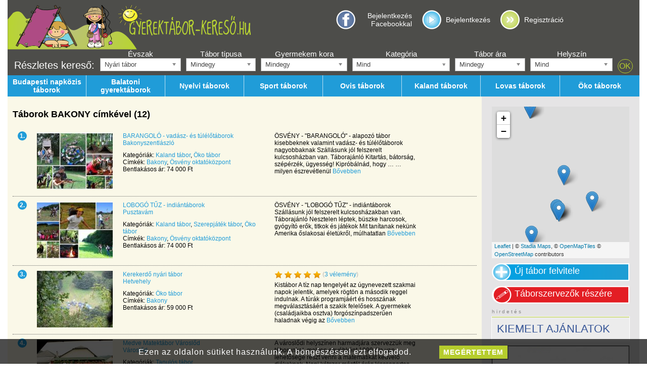

--- FILE ---
content_type: text/html
request_url: https://gyerektabor-kereso.hu/cimke/Bakony
body_size: 17757
content:
<!DOCTYPE html>
<html prefix="og: http://ogp.me/ns# fb: http://ogp.me/ns/fb#" lang="hu">
<head>
<title>Bakony | gyerektabor-kereso.hu</title>
<meta http-equiv="Content-type" content="text/html; charset=utf-8" />
<meta name="viewport" content="width=device-width, initial-scale=1" />
<meta property="og:locale" content="hu_HU" />
<meta property="og:title" content="Bakony" />
<meta property="og:type" content="website" />
<meta property="og:url" content="https://gyerektabor-kereso.hu/cimke/Bakony" />
<meta property="og:description" name="description" content="" />

<script type="text/javascript" src="/marvin/js/jquery-1.8.1.min.js"></script>
<script type="text/javascript" src="/marvin/js/jquery.cookie.js"></script>
<script type="text/javascript" src="/marvin/js/jquery.address-1.4.min.js"></script>
<script type="text/javascript" src="/marvin/js/jquery-ui-1.10.4.custom.min.js"></script>
<script type="text/javascript" src="/marvin/js/jquery-ui-timepicker-addon.js"></script>
<script type="text/javascript" src="/marvin/js/jquery.tipsy.js"></script>
<script type="text/javascript" src="/js/chosen/chosen.jquery.min.js"></script>
<script type="text/javascript" src="/marvin/js/tools.js"></script>
<script type="text/javascript" src="/marvin/js/html.js"></script>
<script type="text/javascript" src="/marvin/js/widgets.js"></script>
<script type="text/javascript" src="/marvin/js/marvin.js"></script>
<script type="text/javascript" src="/marvin/js/notif.js"></script>
<script type="text/javascript" src="/marvin/js/clButton.js"></script>
<script type="text/javascript" src="/marvin/js/clDialog.js"></script>
<script type="text/javascript" src="/marvin/js/i18n.js"></script>
<script type="text/javascript" src="/js/jquery.prettyPhoto.js"></script>
<script type="text/javascript" src="/js/modules.js"></script>
<script type="text/javascript" src="/js/functions.js"></script>
<script type="text/javascript" src="/js/jquery.raty.min.js"></script>
<link rel="stylesheet" href="https://unpkg.com/leaflet@1.6.0/dist/leaflet.css" integrity="sha512-xwE/Az9zrjBIphAcBb3F6JVqxf46+CDLwfLMHloNu6KEQCAWi6HcDUbeOfBIptF7tcCzusKFjFw2yuvEpDL9wQ==" crossorigin=""/>
<script src="https://unpkg.com/leaflet@1.6.0/dist/leaflet.js" integrity="sha512-gZwIG9x3wUXg2hdXF6+rVkLF/0Vi9U8D2Ntg4Ga5I5BZpVkVxlJWbSQtXPSiUTtC0TjtGOmxa1AJPuV0CPthew==" crossorigin=""></script>
<script type="text/javascript" src="/js/leaflet-providers.js"></script>
<script type="text/javascript" src="/js/jquery.localizations.js"></script>
<script type="text/javascript" src="/js/oms.min.js"></script>
<script type="text/javascript" src="/js/jquery.imgareaselect.pack.js"></script>
<script type="text/javascript" src="/js/marvin-i18n-hu.js"></script>
<script type="text/javascript" src="/js/mapHandler.js"></script>
<script type="text/javascript" src="/js/jquery.bxslider.min.js"></script>

<script type="text/javascript" src="/js/bjqs-1.3.min.js"></script>
<script type="text/javascript" src="/js/imageselect/ImageSelect.jquery.js"></script> <!-- kidobhato? -->
<script type="text/javascript" src="/js/multipleselect/jquery.multiple.select.js"></script>

<link rel="stylesheet" type="text/css" href="/css/gen/krtek-tabor.css">
<link rel="stylesheet" type="text/css" href="/css/gen/bootstrap.css">
<link rel="stylesheet" type="text/css" href="/css/prettyPhoto/prettyPhoto.css" />
<link rel="stylesheet" type="text/css" href="/js/imagecrop/imgareaselect-animated.css"/>
<link rel="stylesheet" type="text/css" href="/marvin/css/jquery-ui-1.10.4.custom.min.css" />
<link rel="stylesheet" type="text/css" href="/marvin/css/clButton.css" />
<link rel="stylesheet" type="text/css" href="/marvin/css/clDialog.css" />
<link rel="stylesheet" type="text/css" href="/marvin/css/notif.css" />
<link rel="stylesheet" type="text/css" href="/marvin/css/tipsy.css" />
<link rel="stylesheet" type="text/css" href="/js/chosen/chosen.min.css" />
<link rel="stylesheet" type="text/css" href="/css/bjqs.css" />
<link rel="stylesheet" type="text/css" href="/js/imageselect/ImageSelect.css" />
<link rel="stylesheet" type="text/css" href="/js/multipleselect/multiple-select.css" />
<link rel="stylesheet" type="text/css" href="/css/jquery.bxslider.min.css" />

<link rel="shortcut icon" href="/pic/favico.png" />

<script type="text/javascript">
	(function(i,s,o,g,r,a,m){i['GoogleAnalyticsObject']=r;i[r]=i[r]||function(){
	(i[r].q=i[r].q||[]).push(arguments)},i[r].l=1*new Date();a=s.createElement(o),
	m=s.getElementsByTagName(o)[0];a.async=1;a.src=g;m.parentNode.insertBefore(a,m)
	})(window,document,'script','//www.google-analytics.com/analytics.js','ga');
	ga('create', 'UA-49512457-1', 'gyerektabor-kereso.hu');
	ga('send', 'pageview');
</script>
</head>
<body>
<div id="fb-root"></div>
<script>(function(d, s, id) {
  var js, fjs = d.getElementsByTagName(s)[0];
  if (d.getElementById(id)) return;
  js = d.createElement(s); js.id = id;
  js.src = "//connect.facebook.net/hu_HU/sdk.js#xfbml=1&version=v2.0";
  fjs.parentNode.insertBefore(js, fjs);
}(document, 'script', 'facebook-jssdk'));</script>
<script type="text/javascript">
//first onload handler
$(function() {
	start_engine();
});

window.mapConfig = {"provider":"Stadia.OSMBright","options":null};


</script>
<div id="site" class="container-fluid">
	<div class="row">
	<div class="header">
		<div class="logo_left col-xs-12 col-ms-12 col-sm-12 col-md-6">
				<a href="/"><img src="/pic/taborkereso_logo_gyerekekkel.png"></a>
		</div>
			<div class="active hidden-xs hidden-ms hidden-sm col-md-6">
				<div class="account" id="account_box"></div>
				<div class="search"></div>
						</div>
		</div>
	</div>
		<div class="row searchtoggle visible-xs"><div class="col-xs-12"><input type="button" value="Részletes kereső &raquo;" onclick="$('.hidexs').toggleClass('hidden-xs');" /></div></div>
		<div class="row hidexs hidden-xs"><div id="search_bar"><form action="/reszletes_kereses" method="get" id="search">
	<div class="detailed_search">
			<div class="title"><div>Részletes kereső:</div></div>

			<div class="group">
			<label>Évszak</label>
			<div>
				<select name="szezon" class="adv-select adv-search-szezon"><option value="nyar">Nyári tábor</option>
<option value="osz">Őszi tábor</option>
<option value="tel">Téli tábor</option>
<option value="tavasz">Tavaszi tábor</option>
</select>
			</div>
			</div>
			<div class="group">
			<label>Tábor típusa</label>
			<div>
				<select name="tipus" class="adv-select adv-search-tipus"><option value="0">Mindegy</option>
<option value="Bentlakásos">Bentlakásos</option>
<option value="Napközis">Napközis</option>
<option value="Egynapos">Egynapos</option>
</select>
			</div>
			</div>
			<div class="group">
			<label>Gyermekem kora</label>
			<div>
				<select name="kor" class="adv-select adv-search-kor"><option value="0">Mindegy</option>
<option value="2">2</option>
<option value="3">3</option>
<option value="4">4</option>
<option value="5">5</option>
<option value="6">6</option>
<option value="7">7</option>
<option value="8">8</option>
<option value="9">9</option>
<option value="10">10</option>
<option value="11">11</option>
<option value="12">12</option>
<option value="13">13</option>
<option value="14">14</option>
<option value="15">15</option>
<option value="16">16</option>
<option value="17">17</option>
<option value="18">18</option>
</select>
			</div>
			</div>
			<div class="group">
			<label>Kategória</label>
			<div style="min-width: 130px;">
				<select name="kategoria[]" class="adv-multiple-select adv-search-kategoria" multiple><option value="alkoto-tabor">Alkotó tábor</option>
<option value="allatkerti-tabor">Állatkerti tábor</option>
<option value="amerikai-sportok">Amerikai sportok</option>
<option value="biciklis-tabor">Biciklis tábor</option>
<option value="csaladi-tabor">Családi tábor</option>
<option value="csillagaszati-tabor">Csillagászati tábor</option>
<option value="evezos-tabor">Evezős tábor</option>
<option value="falmaszo-tabor">Falmászó tábor</option>
<option value="foci-tabor">Foci tábor</option>
<option value="fozotabor">Főzőtábor</option>
<option value="gokart-tabor">Gokart tábor</option>
<option value="gorkorcsolya-tabor">Görkorcsolya tábor</option>
<option value="hagyomanyorzo-tabor">Hagyományőrző tábor</option>
<option value="harcmuvesz-tabor">Harcművész tábor</option>
<option value="horgasztabor">Horgásztábor</option>
<option value="hungarian-camp">Hungarian camp</option>
<option value="kaland-tabor">Kaland tábor</option>
<option value="kezilabda-tabor">Kézilabda tábor</option>
<option value="kosarlabda-tabor">Kosárlabda tábor</option>
<option value="kreativ-tabor">Kreatív tábor</option>
<option value="kulfoldi-tabor">Külföldi tábor</option>
<option value="lovag-tabor">Lovagtábor</option>
<option value="lovas-tabor">Lovas tábor</option>
<option value="media-tabor">Média tábor</option>
<option value="mese-tabor">Mese tábor</option>
<option value="military-tabor">Military tábor</option>
<option value="modellezo-tabor">Modellező tábor</option>
<option value="nyelvi-tabor">Nyelvi tábor</option>
<option value="oko-tabor">Öko tábor</option>
<option value="ovis-tabor">Ovis tábor</option>
<option value="pingpong-tabor">Pingpong tábor</option>
<option value="programozo-tabor">Programozó tábor</option>
<option value="regesz-tabor">Régész tábor</option>
<option value="repulotabor">Repülőtábor</option>
<option value="sakk-tabor">Sakk tábor</option>
<option value="sitabor">Sítábor</option>
<option value="snowboard-tabor">Snowboard tábor</option>
<option value="specialis-taborok">Speciális táborok</option>
<option value="sport-tabor">Sport tábor</option>
<option value="szabadidos-tabor">Szabadidős tábor</option>
<option value="szerepjatek-tabor">Szerepjáték tábor</option>
<option value="szinjatszas-tabor">Színjátszás tábor</option>
<option value="szorf-tabor">Szörf tábor</option>
<option value="tanc-tabor">Tánc tábor</option>
<option value="tanulos-tabor">Tanulós tábor</option>
<option value="tenisz-tabor">Tenisz tábor</option>
<option value="tollaslabda-tabor">Tollaslabda tábor</option>
<option value="uszotabor">Úszótábor</option>
<option value="vallasi-tabor">Vallási tábor</option>
<option value="vitorlas-tabor">Vitorlás tábor</option>
<option value="vizi-tabor">Vízi tábor</option>
<option value="zenei-tabor">Zenei tábor</option>
</select>
			</div>
			</div>
			<div class="group">
			<label>Tábor ára</label>
			<div>
				<select name="ar" class="adv-select adv-search-ar"><option value="0">Mindegy</option>
<option value="15000">15000 forintig</option>
<option value="30000">30000 forintig</option>
<option value="50000">50000 forintig</option>
<option value="50000+">50000 forinttól</option>
</select>
			</div>
			</div>
			<div class="group">
			<label>Helyszín</label>
			<div style="min-width: 110px;">
				<select name="helyszin" class="adv-select adv-search-helyszin"><option value="0">Mind</option>
<option value="Balaton">Balaton</option>
<option value="Velencei tó">Velencei tó</option>
<option value="Tisza tó">Tisza tó</option>
<option value="Budapest">Budapest</option>
<option value="Abaliget">Abaliget</option>
<option value="Adony ">Adony </option>
<option value="Agárd">Agárd</option>
<option value="Aggtelek">Aggtelek</option>
<option value="Ajka">Ajka</option>
<option value="Alcsútdoboz">Alcsútdoboz</option>
<option value="Alsóörs">Alsóörs</option>
<option value="Babarcszőlős">Babarcszőlős</option>
<option value="Badacsonytomaj">Badacsonytomaj</option>
<option value="Bagod">Bagod</option>
<option value="Bakonyszentlászló">Bakonyszentlászló</option>
<option value="Balatonalmádi">Balatonalmádi</option>
<option value="Balatonboglár">Balatonboglár</option>
<option value="Balatonfenyves">Balatonfenyves</option>
<option value="Balatonföldvár">Balatonföldvár</option>
<option value="Balatonfüred">Balatonfüred</option>
<option value="Balatonfűzfő">Balatonfűzfő</option>
<option value="Balatongyörök">Balatongyörök</option>
<option value="Balatonkenese">Balatonkenese</option>
<option value="Balatonlelle">Balatonlelle</option>
<option value="Balatonmáriafürdő">Balatonmáriafürdő</option>
<option value="Balatonszárszó">Balatonszárszó</option>
<option value="Balatonszemes">Balatonszemes</option>
<option value="Balatonszepezd">Balatonszepezd</option>
<option value="Balatonudvari">Balatonudvari</option>
<option value="Bánk">Bánk</option>
<option value="Bárdudvarnok">Bárdudvarnok</option>
<option value="Bart">Bart</option>
<option value="Bécs">Bécs</option>
<option value="Békés">Békés</option>
<option value="Békéscsaba">Békéscsaba</option>
<option value="Bernecebaráti">Bernecebaráti</option>
<option value="Biatorbágy">Biatorbágy</option>
<option value="Bogács">Bogács</option>
<option value="Bőny">Bőny</option>
<option value="Borzont">Borzont</option>
<option value="Bournemouth">Bournemouth</option>
<option value="Budakalász">Budakalász</option>
<option value="Budakeszi">Budakeszi</option>
<option value="Budaörs">Budaörs</option>
<option value="Budapest - XXII. kerület">Budapest - XXII. kerület</option>
<option value="Budapest Bányász utca 18.">Budapest Bányász utca 18.</option>
<option value="Budapest Margit utca 69.">Budapest Margit utca 69.</option>
<option value="Budapest Margitsziget">Budapest Margitsziget</option>
<option value="Budapest Sopron út 19/A">Budapest Sopron út 19/A</option>
<option value="Budapest Százados út 8-10">Budapest Százados út 8-10</option>
<option value="Budapest, III.">Budapest, III.</option>
<option value="Budapest, XIII.">Budapest, XIII.</option>
<option value="Budapest, XIV. kerület">Budapest, XIV. kerület</option>
<option value="Buzsák">Buzsák</option>
<option value="Campestrin">Campestrin</option>
<option value="Caorle">Caorle</option>
<option value="Cegléd">Cegléd</option>
<option value="Csákvár">Csákvár</option>
<option value="Csemő">Csemő</option>
<option value="Cserkeszőlő">Cserkeszőlő</option>
<option value="Csesznek">Csesznek</option>
<option value="Csévharaszt">Csévharaszt</option>
<option value="Csobánka">Csobánka</option>
<option value="Csókakő">Csókakő</option>
<option value="Csomád">Csomád</option>
<option value="Csongrád">Csongrád</option>
<option value="Dabas">Dabas</option>
<option value="Debrecen">Debrecen</option>
<option value="Debrecen-Pallag">Debrecen-Pallag</option>
<option value="Dédestapolcsány">Dédestapolcsány</option>
<option value="Derecske">Derecske</option>
<option value="Döbrönte">Döbrönte</option>
<option value="Döge">Döge</option>
<option value="Domonyvölgy">Domonyvölgy</option>
<option value="Dömsöd">Dömsöd</option>
<option value="Dorog">Dorog</option>
<option value="Dunabogdány">Dunabogdány</option>
<option value="Dunafalva">Dunafalva</option>
<option value="Dunaharaszti">Dunaharaszti</option>
<option value="Dunakeszi">Dunakeszi</option>
<option value="Dunapataj">Dunapataj</option>
<option value="Dunavarsány">Dunavarsány</option>
<option value="Eger">Eger</option>
<option value="Egyházaskozár">Egyházaskozár</option>
<option value="Enying">Enying</option>
<option value="Érd">Érd</option>
<option value="Érd Felső utca 1.">Érd Felső utca 1.</option>
<option value="Erdőbénye Bethlen Gábor u. 2-4.">Erdőbénye Bethlen Gábor u. 2-4.</option>
<option value="Erdőkertes">Erdőkertes</option>
<option value="Erdőtarcsa">Erdőtarcsa</option>
<option value="Eszteregnye">Eszteregnye</option>
<option value="Eszteregnye-Obornak">Eszteregnye-Obornak</option>
<option value="Esztergom">Esztergom</option>
<option value="Ete">Ete</option>
<option value="Etyek">Etyek</option>
<option value="Fai della Paganella">Fai della Paganella</option>
<option value="Felgyő">Felgyő</option>
<option value="Felsőörs">Felsőörs</option>
<option value="Felsőtárkány">Felsőtárkány</option>
<option value="Fertőd">Fertőd</option>
<option value="Fonyód">Fonyód</option>
<option value="Fót">Fót</option>
<option value="Galambok">Galambok</option>
<option value="Gárdony">Gárdony</option>
<option value="Göd">Göd</option>
<option value="Gödöllő">Gödöllő</option>
<option value="Gömörszőlős">Gömörszőlős</option>
<option value="Gyál">Gyál</option>
<option value="Gyimesközéplok">Gyimesközéplok</option>
<option value="Gyomaendrőd">Gyomaendrőd</option>
<option value="Gyömrő">Gyömrő</option>
<option value="Gyöngyös">Gyöngyös</option>
<option value="Gyöngyösfalu">Gyöngyösfalu</option>
<option value="Gyöngyössolymos">Gyöngyössolymos</option>
<option value="Győr">Győr</option>
<option value="Győrújbarát">Győrújbarát</option>
<option value="Gyula">Gyula</option>
<option value="Gyulakeszi">Gyulakeszi</option>
<option value="Hajdúnánás">Hajdúnánás</option>
<option value="Hatvan">Hatvan</option>
<option value="Hetényegyháza">Hetényegyháza</option>
<option value="Hetvehely">Hetvehely</option>
<option value="Hódmezővásáhely">Hódmezővásáhely</option>
<option value="Hódmezővásárhely">Hódmezővásárhely</option>
<option value="Hollókő">Hollókő</option>
<option value="Hortobágy">Hortobágy</option>
<option value="Horvátzsidány">Horvátzsidány</option>
<option value="Ikrény">Ikrény</option>
<option value="Ipolyszalka">Ipolyszalka</option>
<option value="Ipswich">Ipswich</option>
<option value="Isaszeg">Isaszeg</option>
<option value="Izsák">Izsák</option>
<option value="Jánoshalma">Jánoshalma</option>
<option value="Jásd">Jásd</option>
<option value="Jósvafő">Jósvafő</option>
<option value="Kajászó">Kajászó</option>
<option value="Kapolcs">Kapolcs</option>
<option value="Kápolnásnyék">Kápolnásnyék</option>
<option value="Kaposvár">Kaposvár</option>
<option value="Karancsberény">Karancsberény</option>
<option value="Karva">Karva</option>
<option value="Kaskantyú">Kaskantyú</option>
<option value="Kecskemét">Kecskemét</option>
<option value="Kecskemét-Hetényegyháza">Kecskemét-Hetényegyháza</option>
<option value="Kerekegyháza">Kerekegyháza</option>
<option value="Kerepes">Kerepes</option>
<option value="Keszthely">Keszthely</option>
<option value="Kisbér">Kisbér</option>
<option value="Kiskőrös">Kiskőrös</option>
<option value="Kiskunhalas">Kiskunhalas</option>
<option value="Kiskunlacháza">Kiskunlacháza</option>
<option value="Kiskunmajsa">Kiskunmajsa</option>
<option value="Kislőd">Kislőd</option>
<option value="Kismaros">Kismaros</option>
<option value="Kisoroszi">Kisoroszi</option>
<option value="Kistótfalu">Kistótfalu</option>
<option value="Kisvárda">Kisvárda</option>
<option value="Komló">Komló</option>
<option value="Kőröshegy">Kőröshegy</option>
<option value="Kővágóörs">Kővágóörs</option>
<option value="Köveskál">Köveskál</option>
<option value="Krvavec">Krvavec</option>
<option value="Kunbaracs">Kunbaracs</option>
<option value="Kunszentmiklós">Kunszentmiklós</option>
<option value="Kutasó">Kutasó</option>
<option value="Lábatlan">Lábatlan</option>
<option value="Lajosmizse">Lajosmizse</option>
<option value="Lakitelek">Lakitelek</option>
<option value="Leányfalu">Leányfalu</option>
<option value="Lingano">Lingano</option>
<option value="Lockenhaus">Lockenhaus</option>
<option value="Madaras">Madaras</option>
<option value="Mályi">Mályi</option>
<option value="Mánfa">Mánfa</option>
<option value="Máriapócs">Máriapócs</option>
<option value="Márokpapi">Márokpapi</option>
<option value="Maroshévíz">Maroshévíz</option>
<option value="Martonvásár">Martonvásár</option>
<option value="Mátrafüred">Mátrafüred</option>
<option value="Mátraszentimre">Mátraszentimre</option>
<option value="Mátraszentlászló">Mátraszentlászló</option>
<option value="Mezőhegyes">Mezőhegyes</option>
<option value="Mezőkövesd">Mezőkövesd</option>
<option value="Miskolc">Miskolc</option>
<option value="Miskolc-Nyékládháza">Miskolc-Nyékládháza</option>
<option value="Mogyoród">Mogyoród</option>
<option value="Mölltal">Mölltal</option>
<option value="Monor">Monor</option>
<option value="Mór">Mór</option>
<option value="Mórahalom">Mórahalom</option>
<option value="Mosonmagyaróvár">Mosonmagyaróvár</option>
<option value="Mosonszentmiklós">Mosonszentmiklós</option>
<option value="Nagyberki">Nagyberki</option>
<option value="Nagybörzsöny">Nagybörzsöny</option>
<option value="Nagykovácsi">Nagykovácsi</option>
<option value="Nagymaros">Nagymaros</option>
<option value="Nagytarcsa">Nagytarcsa</option>
<option value="Nemesvita">Nemesvita</option>
<option value="Neszmély">Neszmély</option>
<option value="Nőtincs">Nőtincs</option>
<option value="Nyalka">Nyalka</option>
<option value="Nyékládháza">Nyékládháza</option>
<option value="Nyíregyháza">Nyíregyháza</option>
<option value="Óbudavár">Óbudavár</option>
<option value="Ócsa">Ócsa</option>
<option value="Ófalu">Ófalu</option>
<option value="Ópusztaszer">Ópusztaszer</option>
<option value="Őrbottyán">Őrbottyán</option>
<option value="Örkény">Örkény</option>
<option value="Orosháza">Orosháza</option>
<option value="Ősagárd">Ősagárd</option>
<option value="Pacsa">Pacsa</option>
<option value="Pákozd">Pákozd</option>
<option value="Paks">Paks</option>
<option value="Palfau">Palfau</option>
<option value="Pápa">Pápa</option>
<option value="Pápateszér">Pápateszér</option>
<option value="Papos">Papos</option>
<option value="Parád">Parád</option>
<option value="Parádfürdő">Parádfürdő</option>
<option value="Páty">Páty</option>
<option value="Pécel">Pécel</option>
<option value="Pécs">Pécs</option>
<option value="Pécs Szabadság utca 42">Pécs Szabadság utca 42</option>
<option value="Penzesgyor">Penzesgyor</option>
<option value="Perkupa">Perkupa</option>
<option value="Pilisborosjenő">Pilisborosjenő</option>
<option value="Piliscsaba">Piliscsaba</option>
<option value="Piliscsév">Piliscsév</option>
<option value="Pilisjászfalu">Pilisjászfalu</option>
<option value="Pilisszántó">Pilisszántó</option>
<option value="Pilisszentlászló">Pilisszentlászló</option>
<option value="Pilisszentlélek">Pilisszentlélek</option>
<option value="Pócsmegyer">Pócsmegyer</option>
<option value="Pomáz">Pomáz</option>
<option value="Pörböly">Pörböly</option>
<option value="Porva">Porva</option>
<option value="Püspökladány">Püspökladány</option>
<option value="Pusztafalu">Pusztafalu</option>
<option value="Pusztavám">Pusztavám</option>
<option value="Ráckeve">Ráckeve</option>
<option value="Rádiháza">Rádiháza</option>
<option value="Rétság">Rétság</option>
<option value="Révfülöp">Révfülöp</option>
<option value="Rózsaszentmárton">Rózsaszentmárton</option>
<option value="Sárospatak">Sárospatak</option>
<option value="Sárrétudvari">Sárrétudvari</option>
<option value="Sarud">Sarud</option>
<option value="Sárvár">Sárvár</option>
<option value="Sástó">Sástó</option>
<option value="Sáta">Sáta</option>
<option value="Siófok">Siófok</option>
<option value="Sobor">Sobor</option>
<option value="Sokorópátka">Sokorópátka</option>
<option value="Solymár">Solymár</option>
<option value="Somogyfajsz">Somogyfajsz</option>
<option value="Sopron">Sopron</option>
<option value="Sormás">Sormás</option>
<option value="Sóskút">Sóskút</option>
<option value="Sukoró">Sukoró</option>
<option value="Sülysáp">Sülysáp</option>
<option value="Sümeg">Sümeg</option>
<option value="Süttő">Süttő</option>
<option value="Szada">Szada</option>
<option value="Szántód, Budapest">Szántód, Budapest</option>
<option value="Szarvas">Szarvas</option>
<option value="Százhalombatta">Százhalombatta</option>
<option value="Szedres">Szedres</option>
<option value="Szeged">Szeged</option>
<option value="Szeged Erdész út 1.">Szeged Erdész út 1.</option>
<option value="Székesfehérvár">Székesfehérvár</option>
<option value="Szendehely">Szendehely</option>
<option value="Szentendre">Szentendre</option>
<option value="Szentes">Szentes</option>
<option value="Szentkatalin">Szentkatalin</option>
<option value="Szentkatalin-Képespuszta">Szentkatalin-Képespuszta</option>
<option value="Szentpéterfölde">Szentpéterfölde</option>
<option value="Szigethalom">Szigethalom</option>
<option value="Szigetmonostor">Szigetmonostor</option>
<option value="Szigetmonostor - Horány">Szigetmonostor - Horány</option>
<option value="Szigetszentmárton">Szigetszentmárton</option>
<option value="Szigetszentmiklós">Szigetszentmiklós</option>
<option value="Szigliget">Szigliget</option>
<option value="Szilvásvárad">Szilvásvárad</option>
<option value="Szin-Szelcepuszta">Szin-Szelcepuszta</option>
<option value="Szob">Szob</option>
<option value="Sződliget">Sződliget</option>
<option value="Szögliget">Szögliget</option>
<option value="Szokolya">Szokolya</option>
<option value="Szokolya, Királyrét">Szokolya, Királyrét</option>
<option value="Szolnok">Szolnok</option>
<option value="Szőlősgyörök">Szőlősgyörök</option>
<option value="Szombathely">Szombathely</option>
<option value="Tahitótfalu">Tahitótfalu</option>
<option value="Tardoskedd">Tardoskedd</option>
<option value="Tarján">Tarján</option>
<option value="Tárnok">Tárnok</option>
<option value="Tata">Tata</option>
<option value="Tata Komáromi út 32">Tata Komáromi út 32</option>
<option value="Tatabánya">Tatabánya</option>
<option value="Tatabánya Fürdő u. 1.">Tatabánya Fürdő u. 1.</option>
<option value="Tatárszentgyörgy">Tatárszentgyörgy</option>
<option value="Telki">Telki</option>
<option value="Tét">Tét</option>
<option value="Tihany">Tihany</option>
<option value="Tihany Major u. 63">Tihany Major u. 63</option>
<option value="Tiszabecs">Tiszabecs</option>
<option value="Tiszadorogma">Tiszadorogma</option>
<option value="Tiszafüred">Tiszafüred</option>
<option value="Tiszaug">Tiszaug</option>
<option value="Tiszaug Vörösmarty u. 12.">Tiszaug Vörösmarty u. 12.</option>
<option value="Tóalmás">Tóalmás</option>
<option value="Tököl">Tököl</option>
<option value="Törökbálint">Törökbálint</option>
<option value="Törökbálint Óvoda u. 6.">Törökbálint Óvoda u. 6.</option>
<option value="Túrkeve">Túrkeve</option>
<option value="Újbarok">Újbarok</option>
<option value="Újlengyel">Újlengyel</option>
<option value="Úrhida">Úrhida</option>
<option value="Vác">Vác</option>
<option value="Vácrátót">Vácrátót</option>
<option value="Váralja">Váralja</option>
<option value="Varbóc">Varbóc</option>
<option value="Városlőd">Városlőd</option>
<option value="Velem">Velem</option>
<option value="Velence">Velence</option>
<option value="Verőce">Verőce</option>
<option value="Vértesboglár">Vértesboglár</option>
<option value="Vértesszőlős">Vértesszőlős</option>
<option value="Veszprém">Veszprém</option>
<option value="Veszprémgalsa">Veszprémgalsa</option>
<option value="Vir">Vir</option>
<option value="Visegrád">Visegrád</option>
<option value="Vordernberg-Präbichl">Vordernberg-Präbichl</option>
<option value="Vöröstó">Vöröstó</option>
<option value="West Mersea, Essex">West Mersea, Essex</option>
<option value="Wolfsberg">Wolfsberg</option>
<option value="Zalaegerszeg">Zalaegerszeg</option>
<option value="Zalakaros">Zalakaros</option>
<option value="Zalaszabar">Zalaszabar</option>
<option value="Zalaszentlászló">Zalaszentlászló</option>
<option value="Zalavég">Zalavég</option>
<option value="Zamárdi">Zamárdi</option>
<option value="Zánka">Zánka</option>
<option value="Zebegény">Zebegény</option>
<option value="Zirc">Zirc</option>
<option value="Zsámbék">Zsámbék</option>
<option value="Zsennye">Zsennye</option>
</select>
			</div>
			</div>
			<div class="submit">
				<div><input type="submit" value="OK" onclick="return checkSearchCriteria();"></div>
			</div>
	</div>
</form>
<script type="text/javascript">
function checkSearchCriteria() {
	var categ_cnt = 52;

	if ($('#search select[name="tipus"]').val() != '0')
		return true;
	if ($('#search select[name="kor"]').val() != '0')
		return true;
	if ($('#search select[name="ar"]').val() != '0')
		return true;
	if ($('#search select[name="helyszin"]').val() != '0')
		return true;
	if ($('#search select[name="kategoria[]"]').multipleSelect('getSelects').length < categ_cnt)
		return true;

	clAlert("Az évszakon kívül legalább egy keresőfeltétel megadása szükséges!");
	return false;
}
</script>
<script type="text/javascript">
	$(document).ready(function() {
		$('.adv-select').chosen({allow_single_deselect: true, disable_search_threshold: 10});
		$('.adv-multiple-select').multipleSelect({'selectAllText':'Mind', 'placeholder': 'Mind', 'allSelected': 'Mind',
			'countSelected': '# kiválasztva', 'minimumCountSelected': 1, 'selectAllDelimiter':['','']});
		$('select.adv-multiple-select').each(function() {
			// nothing is selected, so select all (default)
			if ($(this).multipleSelect('getSelects').length == 0)
				$(this).multipleSelect('checkAll');
		});
	});
</script></div></div>
	<div class="row hidexs hidden-xs"><div class="menu"><a class="item" href="/budapesti-napkozis-taborok"><span>Budapesti napközis táborok</span></a><a class="item" href="/balatoni-gyerektaborok"><span>Balatoni gyerektáborok</span></a><a class="item" href="/nyelvi-taborok"><span>Nyelvi táborok</span></a><a class="item" href="/sport-taborok"><span>Sport táborok</span></a><a class="item" href="/ovis-taborok"><span>Ovis táborok</span></a><a class="item" href="/kaland-taborok"><span>Kaland táborok</span></a><a class="item" href="/lovas-taborok"><span>Lovas táborok</span></a><a class="item" href="/oko-taborok"><span>Öko táborok</span></a></div></div>
	<div class="row row-eq-height">
	<div class="content col-xs-12 col-sm-8 col-md-9">
		<div class="search_result">
	<h2>Táborok BAKONY címkével (12)</h2>
	
<div class="event event_summary_small">
	<div class="idx"><span>1</span></div>
	<div class="thumb">
		<a href="/taborok/kaland-tabor/Barangolo---vadasz--es-tulelotaborok">
			<img src="/kepek/Barangolo---vadasz--es-tulelotaborok/TNS_Barangolo---vadasz--es-tulelotaborok-001.jpeg" alt="BARANGOLÓ - vadász- és túlélőtáborok" title="BARANGOLÓ - vadász- és túlélőtáborok">
		</a>
	</div>
	<div class="data">
		<a class="title" href="/taborok/kaland-tabor/Barangolo---vadasz--es-tulelotaborok">BARANGOLÓ - vadász- és túlélőtáborok</a><br>
				<div style="margin-bottom:10px"><a href="/varos/Bakonyszentlászló">Bakonyszentlászló</a></div>
		
		
		<div class="cats_and_tags">
			Kategóriák: <a href="/taborok/kaland-tabor">Kaland tábor</a>, <a href="/taborok/oko-tabor">Öko tábor</a><br>
						<div>Címkék: <a href="/cimke/Bakony">Bakony</a>, <a href="/cimke/Osveny-oktatokozpont">Ösvény oktatóközpont</a><br></div>
					</div>

		Bentlakásos ár: 74 000 Ft<br>
	</div>
	<div class="description">
		ÖSVÉNY - "BARANGOLÓ" - alapozó tábor kisebbeknek valamint vadász- és túlélőtáborok nagyobbaknak


Szállásunk jól felszerelt kulcsosházban van.

Táborajánló

Kitartás, bátorság, szépérzék, ügyesség!

Kipróbálnád, hogy …

… milyen észrevétlenül&nbsp;<a href="/taborok/kaland-tabor/Barangolo---vadasz--es-tulelotaborok">Bővebben</a>	</div>
</div>

<div class="event event_summary_small">
	<div class="idx"><span>2</span></div>
	<div class="thumb">
		<a href="/taborok/kaland-tabor/Lobogo-tuz_---indiantaborok">
			<img src="/kepek/Lobogo-tuz_---indiantaborok/TNS_Lobogo-tuz_---indiantaborok-003.jpeg" alt="LOBOGÓ TŰZ - indiántáborok" title="LOBOGÓ TŰZ - indiántáborok">
		</a>
	</div>
	<div class="data">
		<a class="title" href="/taborok/kaland-tabor/Lobogo-tuz_---indiantaborok">LOBOGÓ TŰZ - indiántáborok</a><br>
				<div style="margin-bottom:10px"><a href="/varos/Pusztavám">Pusztavám</a></div>
		
		
		<div class="cats_and_tags">
			Kategóriák: <a href="/taborok/kaland-tabor">Kaland tábor</a>, <a href="/taborok/szerepjatek-tabor">Szerepjáték tábor</a>, <a href="/taborok/oko-tabor">Öko tábor</a><br>
						<div>Címkék: <a href="/cimke/Bakony">Bakony</a>, <a href="/cimke/Osveny-oktatokozpont">Ösvény oktatóközpont</a><br></div>
					</div>

		Bentlakásos ár: 74 000 Ft<br>
	</div>
	<div class="description">
		ÖSVÉNY - "LOBOGÓ TŰZ" - indiántáborok


Szállásunk jól felszerelt kulcsosházakban van.

Táborajánló

Nesztelen léptek, büszke harcosok, gyógyító erők, titkok és játékok

Mit tanítanak nekünk Amerika őslakosai életükről, múlhatatlan&nbsp;<a href="/taborok/kaland-tabor/Lobogo-tuz_---indiantaborok">Bővebben</a>	</div>
</div>

<div class="event event_summary_small">
	<div class="idx"><span>3</span></div>
	<div class="thumb">
		<a href="/taborok/oko-tabor/Kerekerdo-nyari-tabor">
			<img src="/kepek/Kerekerdo-nyari-tabor/TNS_Kerekerdo-nyari-tabor-001.jpeg" alt="Kerekerdő nyári tábor" title="Kerekerdő nyári tábor">
		</a>
	</div>
	<div class="data">
		<a class="title" href="/taborok/oko-tabor/Kerekerdo-nyari-tabor">Kerekerdő nyári tábor</a><br>
				<div style="margin-bottom:10px"><a href="/varos/Hetvehely">Hetvehely</a></div>
		
							<div class="title_rating_small"> <img src="/js/img/star-on.png" alt="on" /> <img src="/js/img/star-on.png" alt="on" /> <img src="/js/img/star-on.png" alt="on" /> <img src="/js/img/star-on.png" alt="on" /> <img src="/js/img/star-on.png" alt="on" /> 					(<a href="/taborok/oko-tabor/Kerekerdo-nyari-tabor#reviews"><span itemprop="ratingCount">3</span> vélemény</a>) </div>
				
		<div class="cats_and_tags">
			Kategóriák: <a href="/taborok/oko-tabor">Öko tábor</a><br>
						<div>Címkék: <a href="/cimke/Bakony">Bakony</a><br></div>
					</div>

		Bentlakásos ár: 59 000 Ft<br>
	</div>
	<div class="description">
							<div class="title_rating"> <img src="/js/img/star-on.png" alt="on" /> <img src="/js/img/star-on.png" alt="on" /> <img src="/js/img/star-on.png" alt="on" /> <img src="/js/img/star-on.png" alt="on" /> <img src="/js/img/star-on.png" alt="on" /> 					(<a href="/taborok/oko-tabor/Kerekerdo-nyari-tabor#reviews"><span itemprop="ratingCount">3</span> vélemény</a>) </div>
				Kistábor 

A tíz nap tengelyét az úgynevezett szakmai napok jelentik, amelyek rögtön a második reggel indulnak. A túrák programjáért és hosszának megválasztásáért a szakik felelősek. A gyermekek (családjaikba osztva) forgószínpadszerűen haladnak végig az&nbsp;<a href="/taborok/oko-tabor/Kerekerdo-nyari-tabor">Bővebben</a>	</div>
</div>
<div class="event visible-xs visible-ms"><div class="emph_offers visible-xs visible-ms"><div class="ad_mark embedded" style="">hirdetés</div><div class="square">
    <a class="offer"
        href="https://gyerektabor-kereso.hu/taborok/nyelvi-tabor/Angol-a-hegyekben-nyelvtabor">
        <img src="https://gyerektabor-kereso.hu/press_images/_banner/banner_up_in_the_hills.jpg"
            alt="Angol a Hegyekben - English up in the Hills" />
    </a>
</div>
</div></div>
<div class="event event_summary_small">
	<div class="idx"><span>4</span></div>
	<div class="thumb">
		<a href="/taborok/tanulos-tabor/Medve-Matektabor">
			<img src="/kepek/Medve-Matektabor/TNS_Medve-Matektabor-001.jpeg" alt="Medve Matektábor Városlőd" title="Medve Matektábor Városlőd">
		</a>
	</div>
	<div class="data">
		<a class="title" href="/taborok/tanulos-tabor/Medve-Matektabor">Medve Matektábor Városlőd</a><br>
				<div style="margin-bottom:10px"><a href="/varos/Városlőd">Városlőd</a></div>
		
		
		<div class="cats_and_tags">
			Kategóriák: <a href="/taborok/tanulos-tabor">Tanulós tábor</a><br>
						<div>Címkék: <a href="/cimke/Bakony">Bakony</a>, <a href="/cimke/Matek">Matek</a>, <a href="/cimke/Mateklap">Mateklap</a>, <a href="/cimke/Medvematek">Medvematek</a><br></div>
					</div>

		Bentlakásos ár: 42 000 Ft<br>
	</div>
	<div class="description">
		A városlődi helyszínen harmadjára szervezzük meg táborunkat, melyen egyébként 1999 óta van lehetősége részt venni a matematikát kedvelő diákoknak. 
Napi kétszer másfél órás kiscsoportos (10-12 fő) foglalkozáson vesznek részt a gyerekek, melyen életkortól&nbsp;<a href="/taborok/tanulos-tabor/Medve-Matektabor">Bővebben</a>	</div>
</div>

<div class="event event_summary_small">
	<div class="idx"><span>5</span></div>
	<div class="thumb">
		<a href="/taborok/alkoto-tabor/Tajban-elni-jo---tajismereti-es-kezmuvestabor">
			<img src="/kepek/Tajban-elni-jo---tajismereti-es-kezmuvestabor/TNS_Tajban-elni-jo---tajismereti-es-kezmuvestabor-001.jpeg" alt="TÁJBAN ÉLNI JÓ - tájismereti és kézművestábor" title="TÁJBAN ÉLNI JÓ - tájismereti és kézművestábor">
		</a>
	</div>
	<div class="data">
		<a class="title" href="/taborok/alkoto-tabor/Tajban-elni-jo---tajismereti-es-kezmuvestabor">TÁJBAN ÉLNI JÓ - tájismereti és kézművestábor</a><br>
				<div style="margin-bottom:10px"><a href="/varos/Csesznek">Csesznek</a></div>
		
		
		<div class="cats_and_tags">
			Kategóriák: <a href="/taborok/alkoto-tabor">Alkotó tábor</a>, <a href="/taborok/oko-tabor">Öko tábor</a><br>
						<div>Címkék: <a href="/cimke/Bakony">Bakony</a>, <a href="/cimke/Osveny-oktatokozpont">Ösvény oktatóközpont</a><br></div>
					</div>

		Bentlakásos ár: 36 000 Ft<br>
	</div>
	<div class="description">
		ÖSVÉNY táborok, amik idén is indulnak a természetben, a tájban sok játékkal, kalandokkal és kézműveskedéssel is:
http://tabor.osvenykft.hu

ÖSVÉNY - "HÉT CSILLAG" - magyar hagyománytábor (A "TÁJBAN ÉLNI JÓ" tábor utódtábora, új néven, megújult&nbsp;<a href="/taborok/alkoto-tabor/Tajban-elni-jo---tajismereti-es-kezmuvestabor">Bővebben</a>	</div>
</div>

<div class="event event_summary_small">
	<div class="idx"><span>6</span></div>
	<div class="thumb">
		<a href="/taborok/kaland-tabor/Bakonyi-Erdoleso-elmenytabor">
			<img src="/kepek/Bakonyi-Erdoleso-elmenytabor/TNS_Bakonyi-Erdoleso-elmenytabor-001.jpeg" alt="Bakonyi Erdőleső élménytábor" title="Bakonyi Erdőleső élménytábor">
		</a>
	</div>
	<div class="data">
		<a class="title" href="/taborok/kaland-tabor/Bakonyi-Erdoleso-elmenytabor">Bakonyi Erdőleső élménytábor</a><br>
				<div style="margin-bottom:10px"><a href="/varos/Pénzesgyőr">Pénzesgyőr</a></div>
		
		
		<div class="cats_and_tags">
			Kategóriák: <a href="/taborok/kaland-tabor">Kaland tábor</a>, <a href="/taborok/oko-tabor">Öko tábor</a><br>
						<div>Címkék: <a href="/cimke/Bakony">Bakony</a><br></div>
					</div>

		Bentlakásos ár: 35 000 Ft<br>Napi tábor ár:  Ft<br>
	</div>
	<div class="description">
		Idén nyáron harmadszor is megnyitja kapuit az Erdőleső Élménytábor!
Várunk szeretettel minden régi és új kalandort akik szívesen töltenek egy fergeteges hetet a természetben.
Megújuló játékokkal, lehetőségekkel készülünk, hogy idén is minél színesebb&nbsp;<a href="/taborok/kaland-tabor/Bakonyi-Erdoleso-elmenytabor">Bővebben</a>	</div>
</div>
<div class="event visible-xs visible-ms"><div class="emph_offers visible-xs visible-ms"><div class="ad_mark embedded" style="">hirdetés</div><div class="square">
    <a class="offer"
        href="https://funside.hu/taborok-es-programok/">
        <img src="https://gyerektabor-kereso.hu/press_images/_banner/funside_2025_nyari_taborok_2.jpg"
            alt="Funside nyári táborok" />
    </a>
</div>
</div></div>
<div class="event event_summary_small">
	<div class="idx"><span>7</span></div>
	<div class="thumb">
		<a href="/taborok/lovas-tabor/Termeszetes-lokikepzo-tabor">
			<img src="/kepek/Termeszetes-lokikepzo-tabor/TNS_Termeszetes-lokikepzo-tabor-001.jpeg" alt="Természetes lókiképző tábor" title="Természetes lókiképző tábor">
		</a>
	</div>
	<div class="data">
		<a class="title" href="/taborok/lovas-tabor/Termeszetes-lokikepzo-tabor">Természetes lókiképző tábor</a><br>
				<div style="margin-bottom:10px"><a href="/varos/Győrújbarát">Győrújbarát</a></div>
		
		
		<div class="cats_and_tags">
			Kategóriák: <a href="/taborok/lovas-tabor">Lovas tábor</a><br>
						<div>Címkék: <a href="/cimke/Bakony">Bakony</a>, <a href="/cimke/Krisztina-Lovas-Udvar">Krisztina Lovas Udvar</a><br></div>
					</div>

		Bentlakásos ár: 55 000 Ft<br>
	</div>
	<div class="description">
		Ha szeretnél egy új idomítási, természetes és erőszakmentes kiképzési stílust megismerni, vagy ha már megismerted, elmélyíteni és továbbfejleszteni, itt a helyed. Ha szeretnél belekóstolni a Magyarországon újdonságként jelenlévő ló agilitybe, ne habozz,&nbsp;<a href="/taborok/lovas-tabor/Termeszetes-lokikepzo-tabor">Bővebben</a>	</div>
</div>

<div class="event event_summary_small">
	<div class="idx"><span>8</span></div>
	<div class="thumb">
		<a href="/taborok/lovas-tabor/Vandortabor-lohaton">
			<img src="/kepek/Vandortabor-lohaton/TNS_Vandortabor-lohaton-001.jpeg" alt="Vándortábor lóháton" title="Vándortábor lóháton">
		</a>
	</div>
	<div class="data">
		<a class="title" href="/taborok/lovas-tabor/Vandortabor-lohaton">Vándortábor lóháton</a><br>
				<div style="margin-bottom:10px"><a href="/varos/Győrújbarát">Győrújbarát</a></div>
		
		
		<div class="cats_and_tags">
			Kategóriák: <a href="/taborok/lovas-tabor">Lovas tábor</a><br>
						<div>Címkék: <a href="/cimke/Bakony">Bakony</a>, <a href="/cimke/Krisztina-Lovas-Udvar">Krisztina Lovas Udvar</a><br></div>
					</div>

		Bentlakásos ár: 80 000 Ft<br>
	</div>
	<div class="description">
		Minden évben nagy siker a lovas nomád vándortábor! 
6 nap lóháton, hegyen, völgyön, patakokon, erdőkön keresztül! Átlovagolunk a Sokorói-dombságon és a Magas-Bakonyon, illetve pannonhalmi régión is. Természetesen az idei évben is megrendezésre kerül,&nbsp;<a href="/taborok/lovas-tabor/Vandortabor-lohaton">Bővebben</a>	</div>
</div>

<div class="event event_summary_small">
	<div class="idx"><span>9</span></div>
	<div class="thumb">
		<a href="/taborok/oko-tabor/Suni-tabor">
			<img src="/kepek/Suni-tabor/TNS_Suni-tabor-018.jpg" alt="Süni tábor" title="Süni tábor">
		</a>
	</div>
	<div class="data">
		<a class="title" href="/taborok/oko-tabor/Suni-tabor">Süni tábor</a><br>
				<div style="margin-bottom:10px"><a href="/varos/Penzesgyor">Penzesgyor</a></div>
		
		
		<div class="cats_and_tags">
			Kategóriák: <a href="/taborok/oko-tabor">Öko tábor</a><br>
						<div>Címkék: <a href="/cimke/Bakony">Bakony</a>, <a href="/cimke/Sundorgo">Sündörgő</a>, <a href="/cimke/Satortabor">Sátortábor</a>, <a href="/cimke/Erdei-tabor">Erdei tábor</a>, <a href="/cimke/Pangea">Pangea</a><br></div>
					</div>

		Bentlakásos ár: 36 000 Ft<br>
	</div>
	<div class="description">
		A Süni tábor a nyolcvanas évek közepe óta létezik, a Göncöl Szövetség tagszervezeteként a Pangea Egyesület szervezi. Évről évre más középhegységi tisztáson állítjuk fel sátrainkat, ássuk meg bronzkori tűzhelyünket, építjük fel a tábort.

A résztvevők&nbsp;<a href="/taborok/oko-tabor/Suni-tabor">Bővebben</a>	</div>
</div>
<div class="event visible-xs visible-ms"><div class="emph_offers visible-xs visible-ms"><div class="ad_mark embedded" style="">hirdetés</div><div class="square">
    <a class="offer"
        href="https://gyerektabor-kereso.hu/taborok/alkoto-tabor/Filmkeszito-Tabor---Forgass-a-termeszetben-es-a-filmed-a-Bem-Moziban-lesz-lathato">
        <img src="https://gyerektabor-kereso.hu/press_images/_banner/filmkeszito_tabor_banner_300.png"
            alt="Filmkészítő tábor" />
    </a>
</div>
</div></div>
<div class="event event_summary_small">
	<div class="idx"><span>10</span></div>
	<div class="thumb">
		<a href="/taborok/oko-tabor/Sundorgo-tabor">
			<img src="/kepek/Sundorgo-tabor/TNS_Sundorgo-tabor-008.jpg" alt="Sündörgő tábor" title="Sündörgő tábor">
		</a>
	</div>
	<div class="data">
		<a class="title" href="/taborok/oko-tabor/Sundorgo-tabor">Sündörgő tábor</a><br>
				<div style="margin-bottom:10px"><a href="/varos/Penzesgyor">Penzesgyor</a></div>
		
		
		<div class="cats_and_tags">
			Kategóriák: <a href="/taborok/oko-tabor">Öko tábor</a><br>
						<div>Címkék: <a href="/cimke/Bakony">Bakony</a>, <a href="/cimke/Sundorgo">Sündörgő</a>, <a href="/cimke/Satortabor">Sátortábor</a>, <a href="/cimke/Erdei-tabor">Erdei tábor</a>, <a href="/cimke/Pangea">Pangea</a><br></div>
					</div>

		Bentlakásos ár: 36 000 Ft<br>
	</div>
	<div class="description">
		A Sündörgő tábort 14-17 éves korú gyerekeknek, a Süni táborral azonos helyszínen, de időben korábban tartunk. A tábor felépítése, az eltérő életkornak megfelelően átalakul: kisebb a létszám (35-40 Sündörgő és 10 Nagysün), nincsenek családok, nincs a&nbsp;<a href="/taborok/oko-tabor/Sundorgo-tabor">Bővebben</a>	</div>
</div>
<div class="search_result_pager">
	<span>1</span><a href="/cimke/Bakony/oldal/2">2</a><a href="/cimke/Bakony/oldal/2">&gt;</a></div>
</div><style>
.bx-wrapper {
	background-color: transparent;
	border: none;
	box-shadow: none;
	margin: 0 35px;
}
.bx-wrapper img {
	display: inline;
}
.bx-next {
	right: -36px !important;
}
.bx-prev {
	left: -34px !important;
}
.bx-wrapper .bx-controls-direction a {
	top: 60px;
}
</style>

<div class="recommended_events">
	<div class="title">
		<span class="label">Ajánlott táborok<span class="ad-mark">(x)</span></span>
	</div>
	<div class="bxslider">
						<div class="item col-xs-4 col-ms-3 col-sm-3 col-md-2">
			<a href="/taborok/kaland-tabor/Marshmallow-camp-tulelotabor">
				<img src="/kepek/Marshmallow-camp-tulelotabor/TNS_Marshmallow-camp-tulelotabor-001.jpeg" title="Marshmallow camp túlélőtábor" alt="Marshmallow camp túlélőtábor"><br>
				<span>Marshmallow camp túlélőtábor</span>
			</a>
		</div>
				<div class="item col-xs-4 col-ms-3 col-sm-3 col-md-2">
			<a href="/taborok/sport-tabor/Challenge-Camp-a-Balatonon">
				<img src="/kepek/Challenge-Camp-a-Balatonon/TNS_Challenge-Camp-a-Balatonon-005.jpeg" title="Challenge Camp" alt="Challenge Camp"><br>
				<span>Challenge Camp</span>
			</a>
		</div>
				<div class="item col-xs-4 col-ms-3 col-sm-3 col-md-2">
			<a href="/taborok/kreativ-tabor/Test-Lelek-Szellem-Szuperkepesseg-tabor-Fot">
				<img src="/kepek/Test-Lelek-Szellem-Szuperkepesseg-tabor-Fot/TNS_Test-Lelek-Szellem-Szuperkepesseg-tabor-Fot-001.jpeg" title="Test-Lélek-Szellem Szuperképesség tábor Fót" alt="Test-Lélek-Szellem Szuperképesség tábor Fót"><br>
				<span>Test-Lélek-Szellem Szuperképesség tábor Fót</span>
			</a>
		</div>
				<div class="item col-xs-4 col-ms-3 col-sm-3 col-md-2">
			<a href="/taborok/alkoto-tabor/Rajzfilm-tabor-1">
				<img src="/kepek/Rajzfilm-tabor-1/TNS_Rajzfilm-tabor-1-003.jpeg" title="Rajzfilmes tábor Újbudán" alt="Rajzfilmes tábor Újbudán"><br>
				<span>Rajzfilmes tábor Újbudán</span>
			</a>
		</div>
				<div class="item col-xs-4 col-ms-3 col-sm-3 col-md-2">
			<a href="/taborok/kreativ-tabor/GeenIQ-LEGO-tabor">
				<img src="/kepek/GeenIQ-LEGO-tabor/TNS_GeenIQ-LEGO-tabor-001.jpeg" title="GeenIQ LEGO tábor" alt="GeenIQ LEGO tábor"><br>
				<span>GeenIQ LEGO tábor</span>
			</a>
		</div>
				<div class="item col-xs-4 col-ms-3 col-sm-3 col-md-2">
			<a href="/taborok/nyelvi-tabor/Angol-a-Hegyekben---English-up-in-the-Hills-JUNIOR">
				<img src="/kepek/Angol-a-Hegyekben---English-up-in-the-Hills-JUNIOR/TNS_Angol-a-Hegyekben---English-up-in-the-Hills-JUNIOR-001.jpeg" title="Angol a Hegyekben - English up in the Hills JUNIOR" alt="Angol a Hegyekben - English up in the Hills JUNIOR"><br>
				<span>Angol a Hegyekben - English up in the Hills JUNIOR</span>
			</a>
		</div>
				<div class="item col-xs-4 col-ms-3 col-sm-3 col-md-2">
			<a href="/taborok/nyelvi-tabor/TurboBaby-Angol-tabor-kicsiknek">
				<img src="/kepek/TurboBaby-Angol-tabor-kicsiknek/TNS_TurboBaby-Angol-tabor-kicsiknek-001.png" title="TurboBaby Angol tábor kicsiknek" alt="TurboBaby Angol tábor kicsiknek"><br>
				<span>TurboBaby Angol tábor kicsiknek</span>
			</a>
		</div>
				<div class="item col-xs-4 col-ms-3 col-sm-3 col-md-2">
			<a href="/taborok/nyelvi-tabor/Angol-a-hegyekben-nyelvtabor">
				<img src="/kepek/Angol-a-hegyekben-nyelvtabor/TNS_Angol-a-hegyekben-nyelvtabor-002.jpeg" title="Angol a Hegyekben - English up in the Hills" alt="Angol a Hegyekben - English up in the Hills"><br>
				<span>Angol a Hegyekben - English up in the Hills</span>
			</a>
		</div>
				<div class="item col-xs-4 col-ms-3 col-sm-3 col-md-2">
			<a href="/taborok/lovas-tabor/Lovas--es-vizisport-tabor-a-Balatonnal">
				<img src="/kepek/Lovas--es-vizisport-tabor-a-Balatonnal/TNS_Lovas--es-vizisport-tabor-a-Balatonnal-001.jpeg" title="Lovas- és vizisport tábor a Balatonnál" alt="Lovas- és vizisport tábor a Balatonnál"><br>
				<span>Lovas- és vizisport tábor a Balatonnál</span>
			</a>
		</div>
				<div class="item col-xs-4 col-ms-3 col-sm-3 col-md-2">
			<a href="/taborok/szabadidos-tabor/AMAkids-okos-tabor-1">
				<img src="/kepek/AMAkids-okos-tabor-1/TNS_AMAkids-okos-tabor-1-001.png" title="AMAkids okos tábor" alt="AMAkids okos tábor"><br>
				<span>AMAkids okos tábor</span>
			</a>
		</div>
				<div class="item col-xs-4 col-ms-3 col-sm-3 col-md-2">
			<a href="/taborok/kaland-tabor/Bodor-Major-ZOO-tabor">
				<img src="/kepek/Bodor-Major-ZOO-tabor/TNS_Bodor-Major-ZOO-tabor-001.jpeg" title="Bodor Major ZOO tábor" alt="Bodor Major ZOO tábor"><br>
				<span>Bodor Major ZOO tábor</span>
			</a>
		</div>
				<div class="item col-xs-4 col-ms-3 col-sm-3 col-md-2">
			<a href="/taborok/kaland-tabor/Bodor-Major-tavaszi-ZOO-tabor">
				<img src="/kepek/Bodor-Major-tavaszi-ZOO-tabor/TNS_Bodor-Major-tavaszi-ZOO-tabor-001.png" title="Bodor Major tavaszi ZOO tábor" alt="Bodor Major tavaszi ZOO tábor"><br>
				<span>Bodor Major tavaszi ZOO tábor</span>
			</a>
		</div>
				<div class="item col-xs-4 col-ms-3 col-sm-3 col-md-2">
			<a href="/taborok/tanulos-tabor/Young-Engineers-tabor-Budapesten">
				<img src="/kepek/Young-Engineers-tabor-Budapesten/TNS_Young-Engineers-tabor-Budapesten-001.jpeg" title="Young Engineers tábor Budapesten" alt="Young Engineers tábor Budapesten"><br>
				<span>Young Engineers tábor Budapesten</span>
			</a>
		</div>
				<div class="item col-xs-4 col-ms-3 col-sm-3 col-md-2">
			<a href="/taborok/foci-tabor/EOTVOS-nyari-focitabor">
				<img src="/kepek/EOTVOS-nyari-focitabor/TNS_EOTVOS-nyari-focitabor-001.jpeg" title="EÖTVÖS nyári focitábor" alt="EÖTVÖS nyári focitábor"><br>
				<span>EÖTVÖS nyári focitábor</span>
			</a>
		</div>
				<div class="item col-xs-4 col-ms-3 col-sm-3 col-md-2">
			<a href="/taborok/alkoto-tabor/Marshmallow-camp">
				<img src="/kepek/Marshmallow-camp/TNS_Marshmallow-camp-002.png" title="Marshmallow camp" alt="Marshmallow camp"><br>
				<span>Marshmallow camp</span>
			</a>
		</div>
				<div class="item col-xs-4 col-ms-3 col-sm-3 col-md-2">
			<a href="/taborok/nyelvi-tabor/Deutsch-ist-cool---nemet-tabor">
				<img src="/kepek/Deutsch-ist-cool---nemet-tabor/TNS_Deutsch-ist-cool---nemet-tabor-001.jpeg" title="Deutsch ist cool - német tábor" alt="Deutsch ist cool - német tábor"><br>
				<span>Deutsch ist cool - német tábor</span>
			</a>
		</div>
				<div class="item col-xs-4 col-ms-3 col-sm-3 col-md-2">
			<a href="/taborok/sport-tabor/Sportagvalaszto-tabor">
				<img src="/kepek/Sportagvalaszto-tabor/TNS_Sportagvalaszto-tabor-001.jpeg" title="Sportágválasztó tábor" alt="Sportágválasztó tábor"><br>
				<span>Sportágválasztó tábor</span>
			</a>
		</div>
				<div class="item col-xs-4 col-ms-3 col-sm-3 col-md-2">
			<a href="/taborok/szinjatszas-tabor/Szinjatszo-es-Musical-Tabor">
				<img src="/kepek/Szinjatszo-es-Musical-Tabor/TNS_Szinjatszo-es-Musical-Tabor-001.jpeg" title="18  Bátori Országos Színjàtszó és Musical Tábor" alt="18  Bátori Országos Színjàtszó és Musical Tábor"><br>
				<span>18  Bátori Országos Színjàtszó és Musical Tábor</span>
			</a>
		</div>
				<div class="item col-xs-4 col-ms-3 col-sm-3 col-md-2">
			<a href="/taborok/vitorlas-tabor/Vitorlas-tabor-1">
				<img src="/kepek/Vitorlas-tabor-1/TNS_Vitorlas-tabor-1-001.jpeg" title="Vitorlás tábor" alt="Vitorlás tábor"><br>
				<span>Vitorlás tábor</span>
			</a>
		</div>
				<div class="item col-xs-4 col-ms-3 col-sm-3 col-md-2">
			<a href="/taborok/oko-tabor/ZOO-tabor">
				<img src="/kepek/ZOO-tabor/TNS_ZOO-tabor-005.jpg" title="ZOO tábor" alt="ZOO tábor"><br>
				<span>ZOO tábor</span>
			</a>
		</div>
			</div>
</div>

<script type="text/javascript">
$('.bxslider').bxSlider({
  minSlides: 2,
  maxSlides: 6,
  slideWidth: 170,
  slideMargin: 20,
  pager: false,
});
</script>

	</div>
	<div class="sidebar hidden-xs hidden-ms col-sm-4 col-md-3">
			<div class="top_content">
<div class="map" id="map" style="height:300px">
</div>
<script type="text/javascript">
$(document).ready(function() {
	var map = new MapHandler('map');
	map.addMarkers([[47.3626914,17.8218186,"BARANGOL\u00d3 - vad\u00e1sz- \u00e9s t\u00fal\u00e9l\u0151t\u00e1borok","\/taborok\/kaland-tabor\/Barangolo---vadasz--es-tulelotaborok",1],[47.235926,17.783963,"LOBOG\u00d3 T\u0170Z - indi\u00e1nt\u00e1borok","\/taborok\/kaland-tabor\/Lobogo-tuz_---indiantaborok",2],[47.266445,17.976936,"Kerekerd\u0151 ny\u00e1ri t\u00e1bor","\/taborok\/oko-tabor\/Kerekerdo-nyari-tabor",3],[47.138983,17.646735,"Medve Matekt\u00e1bor V\u00e1rosl\u0151d","\/taborok\/tanulos-tabor\/Medve-Matektabor",4],[47.235926,17.783963,"T\u00c1JBAN \u00c9LNI J\u00d3 - t\u00e1jismereti \u00e9s k\u00e9zm\u0171vest\u00e1bor","\/taborok\/alkoto-tabor\/Tajban-elni-jo---tajismereti-es-kezmuvestabor",5],[47.2296072,17.7937326,"Bakonyi Erd\u0151les\u0151 \u00e9lm\u00e9nyt\u00e1bor","\/taborok\/kaland-tabor\/Bakonyi-Erdoleso-elmenytabor",6],[47.6076284,17.6389745,"Term\u00e9szetes l\u00f3kik\u00e9pz\u0151 t\u00e1bor","\/taborok\/lovas-tabor\/Termeszetes-lokikepzo-tabor",7],[47.6076284,17.6389745,"V\u00e1ndort\u00e1bor l\u00f3h\u00e1ton","\/taborok\/lovas-tabor\/Vandortabor-lohaton",8],[47.235926,17.783963,"S\u00fcni t\u00e1bor","\/taborok\/oko-tabor\/Suni-tabor",9],[47.235926,17.783963,"S\u00fcnd\u00f6rg\u0151 t\u00e1bor","\/taborok\/oko-tabor\/Sundorgo-tabor",10]]);
	map.render();
});
</script>
</div>
			<a href="/tabor-bekuldes" class="sidebar_button new_event">Új tábor felvitele</a>
			<a href="/tabor-szervezoknek" class="sidebar_button for_camp_site_organizers">Táborszervezők részére</a>
			<div class="emph_offers"><div class="ad_mark">hirdetés</div>
			<div class="offers" style="margin-top: 5px">
    <div class="label">Kiemelt ajánlatok</div>
</div>
<div class="square">
    <a class="offer"
        href="https://gyerektabor-kereso.hu/taborok/nyelvi-tabor/Angol-a-hegyekben-nyelvtabor">
        <img src="https://gyerektabor-kereso.hu/press_images/_banner/banner_up_in_the_hills.jpg"
            alt="Angol a Hegyekben - English up in the Hills" />
    </a>
</div>
<div class="square">
    <a class="offer"
        href="https://funside.hu/taborok-es-programok/">
        <img src="https://gyerektabor-kereso.hu/press_images/_banner/funside_2025_nyari_taborok_2.jpg"
            alt="Funside nyári táborok" />
    </a>
</div>
<div class="square">
    <a class="offer"
        href="https://gyerektabor-kereso.hu/taborok/alkoto-tabor/Filmkeszito-Tabor---Forgass-a-termeszetben-es-a-filmed-a-Bem-Moziban-lesz-lathato">
        <img src="https://gyerektabor-kereso.hu/press_images/_banner/filmkeszito_tabor_banner_300.png"
            alt="Filmkészítő tábor" />
    </a>
</div>
			</div>
			<img src="/pic/facebook_banner.png" style="margin-bottom: -3px">
<div class="fb-like-box" data-href="https://www.facebook.com/pages/gyerektabor-keresohu/284628598384539?ref=hl" data-width="273" data-height="310"
	data-colorscheme="light" data-show-faces="true" data-header="false" data-stream="false" data-show-border="true">
</div>
<br><br>
		<div class="tag_cloud">			<div class="title">Címke felhő</div>
			<div class="tags">

			<span class="tag"><a style="font-size:10.0427046263pt;" href="/cimke/Abacusan">Abacusan</a>&nbsp;(4), <span class="tag"><a style="font-size:10.0427046263pt;" href="/cimke/Aggtelek">Aggtelek</a>&nbsp;(4), <span class="tag"><a style="font-size:10pt;" href="/cimke/Aikido">Aikido</a>&nbsp;(3), <span class="tag"><a style="font-size:10.0854092527pt;" href="/cimke/Allatkert">Állatkert</a>&nbsp;(5), <span class="tag"><a style="font-size:10.2989323843pt;" href="/cimke/Allatos-tabor">Állatos&nbsp;tábor</a>&nbsp;(10), <span class="tag"><a style="font-size:10.0854092527pt;" href="/cimke/Anditancok">Anditáncok</a>&nbsp;(5), <span class="tag"><a style="font-size:15.5088967972pt;" href="/cimke/Angol">Angol</a>&nbsp;(132), <span class="tag"><a style="font-size:10.0427046263pt;" href="/cimke/Angolfalu">Angolfalu</a>&nbsp;(4), <span class="tag"><a style="font-size:10.3416370107pt;" href="/cimke/Anyanyelvi-angol">Anyanyelvi&nbsp;angol</a>&nbsp;(11), <span class="tag"><a style="font-size:10.0854092527pt;" href="/cimke/Aranykapu">Aranykapu</a>&nbsp;(5), <span class="tag"><a style="font-size:10.128113879pt;" href="/cimke/Bagolyvar-birodalom">Bagolyvár-birodalom</a>&nbsp;(6), <span class="tag"><a style="font-size:10.384341637pt;" href="/cimke/Bakony">Bakony</a>&nbsp;(12), <span class="tag"><a style="font-size:10.0427046263pt;" href="/cimke/Bakonyi-kalandtabor">Bakonyi&nbsp;kalandtábor</a>&nbsp;(4), <span class="tag"><a style="font-size:15.8078291815pt;" href="/cimke/Balaton">Balaton</a>&nbsp;(139), <span class="tag"><a style="font-size:10.1708185053pt;" href="/cimke/Balatoni-muzeum">Balatoni&nbsp;múzeum</a>&nbsp;(7), <span class="tag"><a style="font-size:10.0427046263pt;" href="/cimke/Bandatabor">Bandatábor</a>&nbsp;(4), <span class="tag"><a style="font-size:10pt;" href="/cimke/Bekesi-Kultura">Békési&nbsp;Kultúra</a>&nbsp;(3), <span class="tag"><a style="font-size:10pt;" href="/cimke/Bilingualhu">Bilingual.hu</a>&nbsp;(3), <span class="tag"><a style="font-size:10pt;" href="/cimke/Bodzavar">Bodzavár</a>&nbsp;(3), <span class="tag"><a style="font-size:10pt;" href="/cimke/Borzsony">Börzsöny</a>&nbsp;(3), <span class="tag"><a style="font-size:10.2135231317pt;" href="/cimke/Botanicon">Botanicon</a>&nbsp;(8), <span class="tag"><a style="font-size:10.128113879pt;" href="/cimke/Brandmajor">Brandmajor</a>&nbsp;(6), <span class="tag"><a style="font-size:10.2135231317pt;" href="/cimke/Bridge-Bizniscool">Bridge&nbsp;Bizniscool</a>&nbsp;(8), <span class="tag"><a style="font-size:10.1708185053pt;" href="/cimke/Bukk">Bükk</a>&nbsp;(7), <span class="tag"><a style="font-size:10.0427046263pt;" href="/cimke/Bukkikalandozoo">Bükkikalandozoo</a>&nbsp;(4), <span class="tag"><a style="font-size:10pt;" href="/cimke/Buvar-tabor">Búvár&nbsp;tábor</a>&nbsp;(3), <span class="tag"><a style="font-size:10.0854092527pt;" href="/cimke/Carvingski">Carvingski</a>&nbsp;(5), <span class="tag"><a style="font-size:10pt;" href="/cimke/Cashflow">Cashflow</a>&nbsp;(3), <span class="tag"><a style="font-size:10.0427046263pt;" href="/cimke/Charter-Informatika">Charter&nbsp;Informatika</a>&nbsp;(4), <span class="tag"><a style="font-size:10.128113879pt;" href="/cimke/Corvin-rajziskola">Corvin&nbsp;rajziskola</a>&nbsp;(6), <span class="tag"><a style="font-size:10.0427046263pt;" href="/cimke/Csiki-pihenokert-taborok">Csiki&nbsp;pihenőkert&nbsp;táborok</a>&nbsp;(4), <span class="tag"><a style="font-size:10.3416370107pt;" href="/cimke/Csili-Muvelodesi-Kozpont">Csili&nbsp;Művelődési&nbsp;Központ</a>&nbsp;(11), <span class="tag"><a style="font-size:10.0854092527pt;" href="/cimke/Csillagtorna">Csillagtorna</a>&nbsp;(5), <span class="tag"><a style="font-size:10.1708185053pt;" href="/cimke/Csizmas-Kandur">Csizmás&nbsp;Kandúr</a>&nbsp;(7), <span class="tag"><a style="font-size:10.0427046263pt;" href="/cimke/Danfok">Dánfok</a>&nbsp;(4), <span class="tag"><a style="font-size:10.1708185053pt;" href="/cimke/Digiscool">Digiscool</a>&nbsp;(7), <span class="tag"><a style="font-size:10.5551601423pt;" href="/cimke/Dorozsma-haz">Dorozsma-ház</a>&nbsp;(16), <span class="tag"><a style="font-size:10pt;" href="/cimke/DramaWorks">DramaWorks</a>&nbsp;(3), <span class="tag"><a style="font-size:10.128113879pt;" href="/cimke/Dunakanyar">Dunakanyar</a>&nbsp;(6), <span class="tag"><a style="font-size:10.1708185053pt;" href="/cimke/Edukido">Edukido</a>&nbsp;(7), <span class="tag"><a style="font-size:10.0427046263pt;" href="/cimke/Eldobogo">Eldobogó</a>&nbsp;(4), <span class="tag"><a style="font-size:10.2135231317pt;" href="/cimke/Elevensport">Elevensport</a>&nbsp;(8), <span class="tag"><a style="font-size:10.0427046263pt;" href="/cimke/Elmenybazis">Élménybázis</a>&nbsp;(4), <span class="tag"><a style="font-size:10.0427046263pt;" href="/cimke/Elmenyfalu">Élményfalu</a>&nbsp;(4), <span class="tag"><a style="font-size:10pt;" href="/cimke/Elni-jo">Élni-jó</a>&nbsp;(3), <span class="tag"><a style="font-size:10pt;" href="/cimke/Erdei-tabor">Erdei&nbsp;tábor</a>&nbsp;(3), <span class="tag"><a style="font-size:10.0854092527pt;" href="/cimke/Erdelyi">Erdélyi</a>&nbsp;(5), <span class="tag"><a style="font-size:10pt;" href="/cimke/Folyondar">Folyondár</a>&nbsp;(3), <span class="tag"><a style="font-size:10.0427046263pt;" href="/cimke/Fonix">Főnix</a>&nbsp;(4), <span class="tag"><a style="font-size:10.4270462633pt;" href="/cimke/Fotos">Fotós</a>&nbsp;(13), <span class="tag"><a style="font-size:10pt;" href="/cimke/Francia">Francia</a>&nbsp;(3), <span class="tag"><a style="font-size:12.1352313167pt;" href="/cimke/Funside">Funside</a>&nbsp;(53), <span class="tag"><a style="font-size:10.2135231317pt;" href="/cimke/Funside---Gellert-ter">Funside&nbsp;-&nbsp;Gellért&nbsp;tér</a>&nbsp;(8), <span class="tag"><a style="font-size:10pt;" href="/cimke/Funside---Villanyi-ut">Funside&nbsp;-&nbsp;Villányi&nbsp;út</a>&nbsp;(3), <span class="tag"><a style="font-size:10.2135231317pt;" href="/cimke/Funside-Lupa-Beach-taborok">Funside&nbsp;Lupa&nbsp;Beach&nbsp;táborok</a>&nbsp;(8), <span class="tag"><a style="font-size:10.0427046263pt;" href="/cimke/GEKKO">GEKKO</a>&nbsp;(4), <span class="tag"><a style="font-size:10pt;" href="/cimke/Gamer-tabor">Gamer&nbsp;tábor</a>&nbsp;(3), <span class="tag"><a style="font-size:10pt;" href="/cimke/Gereby">Geréby</a>&nbsp;(3), <span class="tag"><a style="font-size:10pt;" href="/cimke/Gitar">Gitár</a>&nbsp;(3), <span class="tag"><a style="font-size:10.256227758pt;" href="/cimke/Golf-tabor">Golf&nbsp;tábor</a>&nbsp;(9), <span class="tag"><a style="font-size:10pt;" href="/cimke/Gorkorcsolya">Görkorcsolya</a>&nbsp;(3), <span class="tag"><a style="font-size:10pt;" href="/cimke/Gyerekakademia">Gyerekakadémia</a>&nbsp;(3), <span class="tag"><a style="font-size:10.2135231317pt;" href="/cimke/Gyermeklancfu">Gyermekláncfű</a>&nbsp;(8), <span class="tag"><a style="font-size:10.128113879pt;" href="/cimke/Haikubar">Haikubar</a>&nbsp;(6), <span class="tag"><a style="font-size:10pt;" href="/cimke/Halapi-lovastanya">Halápi&nbsp;lovastanya</a>&nbsp;(3), <span class="tag"><a style="font-size:10pt;" href="/cimke/Hegyi-nyelvtabor">Hegyi&nbsp;nyelvtábor</a>&nbsp;(3), <span class="tag"><a style="font-size:10.4270462633pt;" href="/cimke/Helen-Doron">Helen&nbsp;Doron</a>&nbsp;(13), <span class="tag"><a style="font-size:10.128113879pt;" href="/cimke/Helen-Doron-Debrecen">Helen&nbsp;Doron&nbsp;Debrecen</a>&nbsp;(6), <span class="tag"><a style="font-size:10.0427046263pt;" href="/cimke/Hiros-lovarda">Hiros&nbsp;lovarda</a>&nbsp;(4), <span class="tag"><a style="font-size:10.0427046263pt;" href="/cimke/Holdfeny-liget">Holdfény&nbsp;liget</a>&nbsp;(4), <span class="tag"><a style="font-size:10pt;" href="/cimke/Honved-Kulturalis-Kozpont">Honvéd&nbsp;Kulturális&nbsp;Központ</a>&nbsp;(3), <span class="tag"><a style="font-size:10pt;" href="/cimke/Honvedsuli">Honvédsuli</a>&nbsp;(3), <span class="tag"><a style="font-size:10.2135231317pt;" href="/cimke/HunGolf">HunGolf</a>&nbsp;(8), <span class="tag"><a style="font-size:10.7259786477pt;" href="/cimke/I-kerulet">I.&nbsp;kerület</a>&nbsp;(20), <span class="tag"><a style="font-size:12.2206405694pt;" href="/cimke/II-kerulet">II.&nbsp;kerület</a>&nbsp;(55), <span class="tag"><a style="font-size:12.4341637011pt;" href="/cimke/III-kerulet">III.&nbsp;kerület</a>&nbsp;(60), <span class="tag"><a style="font-size:11.0676156584pt;" href="/cimke/IV-kerulet">IV.&nbsp;kerület</a>&nbsp;(28), <span class="tag"><a style="font-size:10.896797153pt;" href="/cimke/IX-kerulet">IX.&nbsp;kerület</a>&nbsp;(24), <span class="tag"><a style="font-size:10.0854092527pt;" href="/cimke/Ijasz">Íjász</a>&nbsp;(5), <span class="tag"><a style="font-size:10.5551601423pt;" href="/cimke/Ijasz-tabor">Íjász&nbsp;tábor</a>&nbsp;(16), <span class="tag"><a style="font-size:10.1708185053pt;" href="/cimke/Impulz">Impulz</a>&nbsp;(7), <span class="tag"><a style="font-size:10.0427046263pt;" href="/cimke/Indian-tabor">Indián&nbsp;tábor</a>&nbsp;(4), <span class="tag"><a style="font-size:10pt;" href="/cimke/Iparmuveszeti-muzeum">Iparművészeti&nbsp;múzeum</a>&nbsp;(3), <span class="tag"><a style="font-size:10pt;" href="/cimke/JRF">JRF</a>&nbsp;(3), <span class="tag"><a style="font-size:10pt;" href="/cimke/Jelmeztitok">Jelmeztitok</a>&nbsp;(3), <span class="tag"><a style="font-size:10.0854092527pt;" href="/cimke/Jobb-agyfeltekes-rajz">Jobb&nbsp;agyféltekés&nbsp;rajz</a>&nbsp;(5), <span class="tag"><a style="font-size:10pt;" href="/cimke/Joga-tabor">Jóga&nbsp;tábor</a>&nbsp;(3), <span class="tag"><a style="font-size:10pt;" href="/cimke/Judo">Judo</a>&nbsp;(3), <span class="tag"><a style="font-size:10.0427046263pt;" href="/cimke/KOSZI">KOSZI</a>&nbsp;(4), <span class="tag"><a style="font-size:10pt;" href="/cimke/Kalandpalya">Kalandpálya</a>&nbsp;(3), <span class="tag"><a style="font-size:10.0427046263pt;" href="/cimke/Kalandturasuli">Kalandtúrasuli</a>&nbsp;(4), <span class="tag"><a style="font-size:10.0427046263pt;" href="/cimke/Kalandvar-egyesulet">Kalandvár&nbsp;egyesület</a>&nbsp;(4), <span class="tag"><a style="font-size:10.0854092527pt;" href="/cimke/Karate">Karate</a>&nbsp;(5), <span class="tag"><a style="font-size:10.384341637pt;" href="/cimke/Katedra">Katedra</a>&nbsp;(12), <span class="tag"><a style="font-size:10.0427046263pt;" href="/cimke/Katedra-Siofok">Katedra&nbsp;Siófok</a>&nbsp;(4), <span class="tag"><a style="font-size:10pt;" href="/cimke/Katonai-tabor">Katonai&nbsp;tábor</a>&nbsp;(3), <span class="tag"><a style="font-size:10.4697508897pt;" href="/cimke/Kelenfa">Kelenfa</a>&nbsp;(14), <span class="tag"><a style="font-size:10.0427046263pt;" href="/cimke/Kids-Club">Kids&nbsp;Club</a>&nbsp;(4), <span class="tag"><a style="font-size:10pt;" href="/cimke/Kirandulas">Kirándulás</a>&nbsp;(3), <span class="tag"><a style="font-size:10.0427046263pt;" href="/cimke/Klauzal">Klauzál</a>&nbsp;(4), <span class="tag"><a style="font-size:10pt;" href="/cimke/Kockajatek">Kockajatek</a>&nbsp;(3), <span class="tag"><a style="font-size:10pt;" href="/cimke/Kovako-Camp">Kovakő&nbsp;Camp</a>&nbsp;(3), <span class="tag"><a style="font-size:10.0427046263pt;" href="/cimke/Kozak-teri-Kozossegi-Haz">Kozák&nbsp;téri&nbsp;Közösségi&nbsp;Ház</a>&nbsp;(4), <span class="tag"><a style="font-size:10.0427046263pt;" href="/cimke/Kreativtaborhu">Kreativtabor.hu</a>&nbsp;(4), <span class="tag"><a style="font-size:10pt;" href="/cimke/Krisztina-Lovas-Udvar">Krisztina&nbsp;Lovas&nbsp;Udvar</a>&nbsp;(3), <span class="tag"><a style="font-size:10.0854092527pt;" href="/cimke/Kulturkuria">Kultúrkúria</a>&nbsp;(5), <span class="tag"><a style="font-size:11.409252669pt;" href="/cimke/LEGO-tabor">LEGO&nbsp;tábor</a>&nbsp;(36), <span class="tag"><a style="font-size:10pt;" href="/cimke/Libikoka-Jatszohaz">Libikóka&nbsp;Játszóház</a>&nbsp;(3), <span class="tag"><a style="font-size:22pt;" href="/cimke/Logiscool">Logiscool</a>&nbsp;(284), <span class="tag"><a style="font-size:10.384341637pt;" href="/cimke/Logiscool-Buda">Logiscool&nbsp;Buda</a>&nbsp;(12), <span class="tag"><a style="font-size:10.1708185053pt;" href="/cimke/Logiscool-Campona">Logiscool&nbsp;Campona</a>&nbsp;(7), <span class="tag"><a style="font-size:10.3416370107pt;" href="/cimke/Logiscool-Debrecen">Logiscool&nbsp;Debrecen</a>&nbsp;(11), <span class="tag"><a style="font-size:10.640569395pt;" href="/cimke/Logiscool-Erd">Logiscool&nbsp;Érd</a>&nbsp;(18), <span class="tag"><a style="font-size:10.512455516pt;" href="/cimke/Logiscool-Ferencvaros">Logiscool&nbsp;Ferencváros</a>&nbsp;(15), <span class="tag"><a style="font-size:10.512455516pt;" href="/cimke/Logiscool-Godollo">Logiscool&nbsp;Gödöllő</a>&nbsp;(15), <span class="tag"><a style="font-size:10.4697508897pt;" href="/cimke/Logiscool-Gyal">Logiscool&nbsp;Gyál</a>&nbsp;(14), <span class="tag"><a style="font-size:10.2989323843pt;" href="/cimke/Logiscool-Gyor">Logiscool&nbsp;Győr</a>&nbsp;(10), <span class="tag"><a style="font-size:10.128113879pt;" href="/cimke/Logiscool-Kecskemet">Logiscool&nbsp;Kecskemét</a>&nbsp;(6), <span class="tag"><a style="font-size:10.640569395pt;" href="/cimke/Logiscool-Kispest">Logiscool&nbsp;Kispest</a>&nbsp;(18), <span class="tag"><a style="font-size:10.128113879pt;" href="/cimke/Logiscool-Miskolc">Logiscool&nbsp;Miskolc</a>&nbsp;(6), <span class="tag"><a style="font-size:10.0427046263pt;" href="/cimke/Logiscool-Nyiregyhaza">Logiscool&nbsp;Nyíregyháza</a>&nbsp;(4), <span class="tag"><a style="font-size:10.5551601423pt;" href="/cimke/Logiscool-Nyugati">Logiscool&nbsp;Nyugati</a>&nbsp;(16), <span class="tag"><a style="font-size:10.4270462633pt;" href="/cimke/Logiscool-Obuda">Logiscool&nbsp;Óbuda</a>&nbsp;(13), <span class="tag"><a style="font-size:10.512455516pt;" href="/cimke/Logiscool-Pecs">Logiscool&nbsp;Pécs</a>&nbsp;(15), <span class="tag"><a style="font-size:10.256227758pt;" href="/cimke/Logiscool-Rakoskeresztur">Logiscool&nbsp;Rákoskeresztúr</a>&nbsp;(9), <span class="tag"><a style="font-size:10.0854092527pt;" href="/cimke/Logiscool-Siofok">Logiscool&nbsp;Siófok</a>&nbsp;(5), <span class="tag"><a style="font-size:10.0854092527pt;" href="/cimke/Logiscool-Sopron">Logiscool&nbsp;Sopron</a>&nbsp;(5), <span class="tag"><a style="font-size:10.5551601423pt;" href="/cimke/Logiscool-Szekesfehervar">Logiscool&nbsp;Székesfehérvár</a>&nbsp;(16), <span class="tag"><a style="font-size:11.1103202847pt;" href="/cimke/Logiscool-Ujbuda">Logiscool&nbsp;Újbuda</a>&nbsp;(29), <span class="tag"><a style="font-size:10.5978647687pt;" href="/cimke/Logiscool-Ujpest">Logiscool&nbsp;Újpest</a>&nbsp;(17), <span class="tag"><a style="font-size:10.2135231317pt;" href="/cimke/Logiscool-Vac">Logiscool&nbsp;Vác</a>&nbsp;(8), <span class="tag"><a style="font-size:10.0854092527pt;" href="/cimke/Logiscool-Veszprem">Logiscool&nbsp;Veszprém</a>&nbsp;(5), <span class="tag"><a style="font-size:10.4697508897pt;" href="/cimke/Logiscool-Zuglo">Logiscool&nbsp;Zugló</a>&nbsp;(14), <span class="tag"><a style="font-size:10pt;" href="/cimke/MAP">MAP</a>&nbsp;(3), <span class="tag"><a style="font-size:10pt;" href="/cimke/MCSE">MCSE</a>&nbsp;(3), <span class="tag"><a style="font-size:10.128113879pt;" href="/cimke/Margitsziget">Margitsziget</a>&nbsp;(6), <span class="tag"><a style="font-size:10pt;" href="/cimke/Marton-szallas">Marton&nbsp;szállás</a>&nbsp;(3), <span class="tag"><a style="font-size:10pt;" href="/cimke/MasterDance">MasterDance</a>&nbsp;(3), <span class="tag"><a style="font-size:10.128113879pt;" href="/cimke/Matek">Matek</a>&nbsp;(6), <span class="tag"><a style="font-size:10pt;" href="/cimke/Mateklap">Mateklap</a>&nbsp;(3), <span class="tag"><a style="font-size:10.256227758pt;" href="/cimke/Matra">Mátra</a>&nbsp;(9), <span class="tag"><a style="font-size:10pt;" href="/cimke/Mecsek">Mecsek</a>&nbsp;(3), <span class="tag"><a style="font-size:10.0427046263pt;" href="/cimke/Mediatabor">Médiatábor</a>&nbsp;(4), <span class="tag"><a style="font-size:10.0427046263pt;" href="/cimke/Medvematek">Medvematek</a>&nbsp;(4), <span class="tag"><a style="font-size:10.2989323843pt;" href="/cimke/Military">Military</a>&nbsp;(10), <span class="tag"><a style="font-size:10pt;" href="/cimke/Millipop">Millipop</a>&nbsp;(3), <span class="tag"><a style="font-size:10pt;" href="/cimke/MindenKID">MindenKID</a>&nbsp;(3), <span class="tag"><a style="font-size:12.7758007117pt;" href="/cimke/Minecraft">Minecraft</a>&nbsp;(68), <span class="tag"><a style="font-size:10pt;" href="/cimke/Momart-LEGO">Momart&nbsp;LEGO</a>&nbsp;(3), <span class="tag"><a style="font-size:10pt;" href="/cimke/Muveszhaz">Művészház</a>&nbsp;(3), <span class="tag"><a style="font-size:10.8113879004pt;" href="/cimke/Nemet">Német</a>&nbsp;(22), <span class="tag"><a style="font-size:10pt;" href="/cimke/Nemo">Némó</a>&nbsp;(3), <span class="tag"><a style="font-size:10.1708185053pt;" href="/cimke/Noha-studio">Noha&nbsp;stúdió</a>&nbsp;(7), <span class="tag"><a style="font-size:10.2135231317pt;" href="/cimke/Nyitott-Szemmel-Egyesulet">Nyitott&nbsp;Szemmel&nbsp;Egyesület</a>&nbsp;(8), <span class="tag"><a style="font-size:10.0427046263pt;" href="/cimke/Olasz-tabor">Olasz&nbsp;tábor</a>&nbsp;(4), <span class="tag"><a style="font-size:10.256227758pt;" href="/cimke/Onismereti-tabor">Önismereti&nbsp;tábor</a>&nbsp;(9), <span class="tag"><a style="font-size:10pt;" href="/cimke/Optisul">Optisul</a>&nbsp;(3), <span class="tag"><a style="font-size:10.1708185053pt;" href="/cimke/Osveny-oktatokozpont">Ösvény&nbsp;oktatóközpont</a>&nbsp;(7), <span class="tag"><a style="font-size:10.128113879pt;" href="/cimke/Otpotty">Ötpötty</a>&nbsp;(6), <span class="tag"><a style="font-size:10.0427046263pt;" href="/cimke/Ovis-tabor">Ovis&nbsp;tábor</a>&nbsp;(4), <span class="tag"><a style="font-size:10.128113879pt;" href="/cimke/POD-IT-Gyermekakademia-">POD-IT&nbsp;Gyermekakadémia&nbsp;</a>&nbsp;(6), <span class="tag"><a style="font-size:10.1708185053pt;" href="/cimke/Paradi-tabor">Parádi&nbsp;tábor</a>&nbsp;(7), <span class="tag"><a style="font-size:10.0854092527pt;" href="/cimke/Penzugyi-tabor">Pénzügyi&nbsp;tábor</a>&nbsp;(5), <span class="tag"><a style="font-size:10.7259786477pt;" href="/cimke/Peopleteam">Peopleteam</a>&nbsp;(20), <span class="tag"><a style="font-size:10.0427046263pt;" href="/cimke/Ponton">Ponton</a>&nbsp;(4), <span class="tag"><a style="font-size:10.5978647687pt;" href="/cimke/Programozo-tabor">Programozó&nbsp;tábor</a>&nbsp;(17), <span class="tag"><a style="font-size:10pt;" href="/cimke/Pusztalovasudvar">Pusztalovasudvar</a>&nbsp;(3), <span class="tag"><a style="font-size:10pt;" href="/cimke/Rabakozi-vendeghaz">Rábaközi&nbsp;vendégház</a>&nbsp;(3), <span class="tag"><a style="font-size:10.0854092527pt;" href="/cimke/Rajzfilm-tabor">Rajzfilm&nbsp;tábor</a>&nbsp;(5), <span class="tag"><a style="font-size:10.2135231317pt;" href="/cimke/Rejtett-kincsek">Rejtett&nbsp;kincsek</a>&nbsp;(8), <span class="tag"><a style="font-size:10.128113879pt;" href="/cimke/Robokaland">Robokaland</a>&nbsp;(6), <span class="tag"><a style="font-size:10.1708185053pt;" href="/cimke/Robotika-tabor">Robotika&nbsp;tábor</a>&nbsp;(7), <span class="tag"><a style="font-size:10pt;" href="/cimke/Rozsa-Muvelodesi-Haz">Rózsa&nbsp;Művelődési&nbsp;Ház</a>&nbsp;(3), <span class="tag"><a style="font-size:10.0427046263pt;" href="/cimke/SZIV">SZIV</a>&nbsp;(4), <span class="tag"><a style="font-size:10.1708185053pt;" href="/cimke/Sakkovi">Sakkovi</a>&nbsp;(7), <span class="tag"><a style="font-size:10pt;" href="/cimke/SandH">SandH</a>&nbsp;(3), <span class="tag"><a style="font-size:10.0427046263pt;" href="/cimke/Sarvarfurdo">Sárvárfürdő</a>&nbsp;(4), <span class="tag"><a style="font-size:10.4270462633pt;" href="/cimke/Satortabor">Sátortábor</a>&nbsp;(13), <span class="tag"><a style="font-size:10.1708185053pt;" href="/cimke/Seholsziget-elmenypark">Seholsziget&nbsp;élménypark</a>&nbsp;(7), <span class="tag"><a style="font-size:10.2135231317pt;" href="/cimke/Smart-Studios">Smart&nbsp;Studios</a>&nbsp;(8), <span class="tag"><a style="font-size:10.0854092527pt;" href="/cimke/Suliklub">Suliklub</a>&nbsp;(5), <span class="tag"><a style="font-size:10pt;" href="/cimke/Sundorgo">Sündörgő</a>&nbsp;(3), <span class="tag"><a style="font-size:10pt;" href="/cimke/Szitakoto">Szitakötő</a>&nbsp;(3), <span class="tag"><a style="font-size:10pt;" href="/cimke/Szulok-haza">Szülők&nbsp;háza</a>&nbsp;(3), <span class="tag"><a style="font-size:10.128113879pt;" href="/cimke/Tarkabarka-jatszohaz">Tarkabarka&nbsp;játszóház</a>&nbsp;(6), <span class="tag"><a style="font-size:10.2989323843pt;" href="/cimke/Tisza-to">Tisza&nbsp;tó</a>&nbsp;(10), <span class="tag"><a style="font-size:10pt;" href="/cimke/Tortenelmi-tabor">Történelmi&nbsp;tábor</a>&nbsp;(3), <span class="tag"><a style="font-size:10pt;" href="/cimke/Training360">Training360</a>&nbsp;(3), <span class="tag"><a style="font-size:10.0427046263pt;" href="/cimke/Tudomanyos-tabor">Tudományos&nbsp;tábor</a>&nbsp;(4), <span class="tag"><a style="font-size:10pt;" href="/cimke/Tulelo-tabor">Túlélő&nbsp;tábor</a>&nbsp;(3), <span class="tag"><a style="font-size:10.2135231317pt;" href="/cimke/Uj-hullam">Új&nbsp;hullám</a>&nbsp;(8), <span class="tag"><a style="font-size:10.2989323843pt;" href="/cimke/V-kerulet">V.&nbsp;kerület</a>&nbsp;(10), <span class="tag"><a style="font-size:11.4519572954pt;" href="/cimke/VI-kerulet">VI.&nbsp;kerület</a>&nbsp;(37), <span class="tag"><a style="font-size:10.256227758pt;" href="/cimke/VII-kerulet">VII.&nbsp;kerület</a>&nbsp;(9), <span class="tag"><a style="font-size:10.896797153pt;" href="/cimke/VIII-kerulet">VIII.&nbsp;kerület</a>&nbsp;(24), <span class="tag"><a style="font-size:10.128113879pt;" href="/cimke/Vackor-Var">Vackor&nbsp;Vár</a>&nbsp;(6), <span class="tag"><a style="font-size:10.128113879pt;" href="/cimke/Vekeri-camping">Vekeri&nbsp;camping</a>&nbsp;(6), <span class="tag"><a style="font-size:10.9395017794pt;" href="/cimke/Velencei-to">Velencei&nbsp;tó</a>&nbsp;(25), <span class="tag"><a style="font-size:10.384341637pt;" href="/cimke/Vizi-tabor">Vizi&nbsp;tábor</a>&nbsp;(12), <span class="tag"><a style="font-size:10.6832740214pt;" href="/cimke/Wekerle">Wekerle</a>&nbsp;(19), <span class="tag"><a style="font-size:10.256227758pt;" href="/cimke/X-kerulet">X.&nbsp;kerület</a>&nbsp;(9), <span class="tag"><a style="font-size:13.5444839858pt;" href="/cimke/XI-kerulet">XI.&nbsp;kerület</a>&nbsp;(86), <span class="tag"><a style="font-size:11.1957295374pt;" href="/cimke/XII-kerulet">XII.&nbsp;kerület</a>&nbsp;(31), <span class="tag"><a style="font-size:11.665480427pt;" href="/cimke/XIII-kerulet">XIII.&nbsp;kerület</a>&nbsp;(42), <span class="tag"><a style="font-size:12.9039145907pt;" href="/cimke/XIV-kerulet">XIV.&nbsp;kerület</a>&nbsp;(71), <span class="tag"><a style="font-size:12.2633451957pt;" href="/cimke/XIX-kerulet">XIX.&nbsp;kerület</a>&nbsp;(56), <span class="tag"><a style="font-size:10.8113879004pt;" href="/cimke/XV-kerulet">XV.&nbsp;kerület</a>&nbsp;(22), <span class="tag"><a style="font-size:10.5978647687pt;" href="/cimke/XVI-Kerulet">XVI.&nbsp;Kerület</a>&nbsp;(17), <span class="tag"><a style="font-size:10.0427046263pt;" href="/cimke/XVI-kerulet">XVI.&nbsp;kerület</a>&nbsp;(4), <span class="tag"><a style="font-size:10.768683274pt;" href="/cimke/XVII-kerulet">XVII.&nbsp;kerület</a>&nbsp;(21), <span class="tag"><a style="font-size:10.384341637pt;" href="/cimke/XVIII-kerulet">XVIII.&nbsp;kerület</a>&nbsp;(12), <span class="tag"><a style="font-size:10.5978647687pt;" href="/cimke/XX-kerulet">XX.&nbsp;kerület</a>&nbsp;(17), <span class="tag"><a style="font-size:10.0854092527pt;" href="/cimke/XXII-Kerulet">XXII.&nbsp;Kerület</a>&nbsp;(5), <span class="tag"><a style="font-size:10.384341637pt;" href="/cimke/XXII-kerulet">XXII.&nbsp;kerület</a>&nbsp;(12), <span class="tag"><a style="font-size:10pt;" href="/cimke/XXIII-Kerulet">XXIII.&nbsp;Kerület</a>&nbsp;(3), <span class="tag"><a style="font-size:10pt;" href="/cimke/Zalaerdo">Zalaerdő</a>&nbsp;(3), <span class="tag"><a style="font-size:10.0427046263pt;" href="/cimke/Zanka">Zánka</a>&nbsp;(4), <span class="tag"><a style="font-size:10pt;" href="/cimke/csiperke">csiperke</a>&nbsp;(3), <span class="tag"><a style="font-size:10pt;" href="/cimke/jatekmesterhu">jatekmester.hu</a>&nbsp;(3), <span class="tag"><a style="font-size:10.2135231317pt;" href="/cimke/kmo">kmo</a>&nbsp;(8), <span class="tag"><a style="font-size:10.0854092527pt;" href="/cimke/nyaritaborokro">nyaritaborok.ro</a>&nbsp;(5)			</div>
		</div>
	</div>
	</div>
	<div class="footer row">
		<div class="links"><div class="col col-xs-6 col-sm-3"><div class="item"><a href="/magunkrol">Magunkról</a></div><div class="item"><script type="text/javascript">var addr_arr = new Array('hu','rekt','@gye','eso.','info','-ker','abor');
var mt_link = addr_arr[4]+addr_arr[2]+addr_arr[1]+addr_arr[6]+addr_arr[5]+addr_arr[3]+addr_arr[0];
document.write('<a href="mailto:'+mt_link+'">'+mt_link+'</a>')</script></div></div><div class="col col-xs-6 col-sm-3"><div class="item"><a href="/adatvedelmi-nyilatkozat">Adatvédelmi nyilatkozat</a></div><div class="item"><a href="/aszf">ÁSZF</a></div></div><div class="col col-xs-6 col-sm-3"><div class="item"><a href="/cikkek">Cikkek</a></div><div class="item"><a href="/tabor-szervezoknek">Tábor szervezőknek</a></div><div class="item"><a href="/sajto-szoba">Sajtószoba</a></div></div><div class="col col-xs-6 col-sm-3"><div class="item"><a href="/nyari-taborok">Nyári táborok</a></div><div class="item"><a href="/oszi-taborok">Őszi táborok</a></div><div class="item"><a href="/teli-taborok">Téli táborok</a></div><div class="item"><a href="/tavaszi-taborok">Tavaszi táborok</a></div></div></div>
	</div>
	</div>

<script type="text/javascript">
var global_notifier;
function start_engine()
{
// Start Marvin
    var engine = new Marvin({
        controllers: {},
        views: {},
    });
    engine.start();

	CL_i18n.setLanguage('hu');

// Start notif box in the top-right corner
	var notifcont = div({id:'notifier'});
	body().add(notifcont);

	global_notifier = new clNotifier({
		container: notifcont
	});

// Init login box
	var cont = dGE2('account_box');

	var reload = function() {
		//window.location.reload cannot call directly by callback
		window.location.reload();
	}

		cont.add(div({class: 'buttons'},
		a({href: 'https://www.facebook.com/v2.0/dialog/oauth?client_id=1388374101383324&redirect_uri=https%3A%2F%2Fgyerektabor-kereso.hu%2Faccount%2Ffbauth%2FredirectAfter%2FL2NpbWtlL0Jha29ueQ%3D%3D&state=ea529ca300e90368faedf91c723e8def&sdk=php-sdk-4.1.0-wip&scope='}, span({class:'fb button'}, 'Bejelentkezés Facebookkal')),
		clTextButton({label: 'Bejelentkezés', onclick: function() {
			g_env.requestDlg({url: 'account/login', dialogParams: {okButton: 'Mehet', cancelButton:'Mégse', title: 'Bejelentkezés',
				clDialogParams:{id:'login_dlg'}}});
		}}).addClass('login button'),
		clTextButton({label: 'Regisztráció', onclick: function() {
//            g_env.requestDlg({url: 'account/register', dialogParams: {title: 'Regisztráció'}});
			window.location = '/account/register';
		}}).addClass('reg button')
	));
	g_env.formManager.subscribe('account/login', 'onsuccess', reload);
//    g_env.formManager.subscribe('account/register', 'onsuccess', reload);

	
//quick dialogs
	$('span[open="clDialog"]').each(function(idx, dlg){
		_cl(dlg);
		dlg.onclick = function() {
			g_env.requestDlg({url: dlg.p('url'), dialogParams: {title: dlg.p('title'), okButton: dlg.p('ok'), cancelButton: dlg.p('cancel')}});
		}
		var cb = function() {
			if(dlg.p('reload') == 'true')
				window.location.reload();
			else if(dlg.p('redir'))
				window.location = dlg.p('redir');
		}
		g_env.formManager.subscribe(dlg.p('url'), 'onsuccess', cb);
	});
}

//last onload handler
$(function() {
	g_env.agent.notify('onSiteGenerated');
	$('a[link-attr]').each(function(l) { addRedir(this); });
});

function cookieWarningConfirm() {
    $('#cookie-warning').animate({
        bottom: -80
    });
    $.cookie('cookie-warning', 1, {
        path: '/',
        expires: new Date(new Date().setYear(new Date().getFullYear() + 10)),
    });
}

</script>
<div id="cookie-warning">
    Ezen az oldalon sütiket használunk. A böngészéssel ezt elfogadod.
    <div class="button3" onclick="cookieWarningConfirm()">megértettem</div>
</div>
</body>
</html>
<!-- The answer to Life, the Universe, and Everything: 42 -->


--- FILE ---
content_type: text/css
request_url: https://gyerektabor-kereso.hu/marvin/css/clDialog.css
body_size: 862
content:
/*modalDialog*/
div.mdBg {
	position: fixed;
	top: 0px;
	left: 0px;
	bottom: 0px;
	right: 0px;
	z-index: 14200;
	background-color: #FF0000;
	background-color: rgba(255,255,255,0);
	filter: alpha(opacity = 50);
	font: normal 12px Arial, Helvetica, sans-serif;
	padding: 15px;
}
div.mdMain {
	z-index: 14201;
	border: 0px solid #555;
	box-shadow: 0 0 15px black;
    -webkit-box-shadow: 0 0 15px black;
    -moz-box-shadow: 0 0 15px black;
	/*background-color: #eee;*/
	position: fixed;
	border-radius: 7px;
	-moz-border-radius: 7px;
	-webkit-border-radius: 7px;
	-khtml-border-radius: 7px;
	display: inline-block;
}

div.mdMain_aero {
	padding: 4px;
	background-color: rgba(220,220,220,0.2);
}

div.mdHead{
	background-image: -o-linear-gradient(#CCCCCC, #888);
	background-image: -moz-linear-gradient(center top , #CCCCCC, #888);
	background-image: -webkit-gradient(linear,left top, left bottom, from(#CCCCCC), to(#888888));
	filter: progid:DXImageTransform.Microsoft.Gradient(StartColorStr='#CCCCCC', EndColorStr='#888888', GradientType=0);
	padding: 4px;
	text-shadow: 0px 1px 1px white;
	color: #222;
	border-bottom: 1px solid #666;
	font-weight: bold;
	user-select: none;
	-moz-user-select: none;
	-khtml-user-select: none;

	border-radius: 7px 7px 0 0;
	-moz-border-radius: 7px 7px 0 0;
	-webkit-border-radius: 7px 7px 0 0;
	-khtml-border-radius: 7px 7px 0 0;
	text-align: left;
}
div.mdHead_aero{
	border: 1px solid #666;
}
div.mdHead_1{
}
div.mdHead_2{
	/*color: white; */
	background-image: -o-linear-gradient(#006699, #003E5B);
	background-image: -moz-linear-gradient(center top , #006699, #003E5B);
	background-image: -webkit-gradient(linear,left top, left bottom, from(#006699), to(#003E5B));
}
div.mdBody{
	padding: 10px;
	text-shadow: 1px 1px 1px white;
	color: #333;
	background-image: -o-linear-gradient(rgba(221, 221, 221, 0.9), rgba(187, 187, 187, 0.9));
	background-image: -moz-linear-gradient(center top , rgba(221, 221, 221, 0.9), rgba(187, 187, 187, 0.9));
	background-image: -webkit-gradient(linear,left top, left bottom, from(rgba(221, 221, 221, 0.9)), to(rgba(187, 187, 187, 0.9)));
	filter: progid:DXImageTransform.Microsoft.Gradient(StartColorStr='#E5DDDDDD', EndColorStr='#E5BBBBBB', GradientType=0);
	border-radius: 0 0 7px 7px;
	-moz-border-radius: 0 0 7px 7px;
	-webkit-border-radius: 0 0 7px 7px;
	-khtml-border-radius: 0 0 7px 7px;
	text-align: left;
}
div.mdBody_aero{
	border: 1px solid #666;
	margin-top: -1px;
	background-color: transparent;
}
div.mdFoot{
	margin-bottom: -5px;
	padding-top: 5px;
	text-align: center;
}
div.mdBody input[type="text,password"], div.mdBody textarea, div.mdBody select {
	border: 1px solid #555;
	border-radius: 3px;
	-moz-border-radius: 3px;
	-webkit-border-radius: 3px;
	-khtml-border-radius: 3px;
	background-color: #eee;
	box-shadow: 1px 1px 2px rgba(0, 0, 0, 0.3) inset;
	/*width: 99%;*/
	padding-left: 2px;
}
.mdBody_field_table{
	font-size: inherit;
	width: 100%;
}
.mdBody_field_table td{
	padding: 3px;
}
.mdBody_msg{
	margin-bottom: 8px;
}
.mbHead_caption{
	margin-left: 3px;
	cursor: default;
}
.mbHead_close {
	float: right;
	cursor: hand;
	cursor: pointer;
	background-image: url("/pic/close16.png");
	width: 16px;
	height: 16px;
	vertical-align: top;
}

img.mbBanner {
	position: fixed;
}

table.clMessageBox td {
	padding: 3px;
	vertical-align: middle;
	font-size: 13px;
}


--- FILE ---
content_type: text/javascript
request_url: https://gyerektabor-kereso.hu/marvin/js/html.js
body_size: 2244
content:

function registerHTML(p_name, p_preferredChild, p_customCreate, p_parent)
{
    var funcName = p_name;

    if(p_customCreate)
        window[funcName] = p_customCreate;
    else
        window[funcName] = function() {
            return create_html(def(p_parent, p_name), arguments, p_preferredChild);
        }
}

var html = {
    elements: {
        text: {
            custom: function(p_content) {
                return document.createTextNode(p_content);
            }
        },
        div: {},
        span: {},
        a: {},
        u: {},
        s: {},
        b: {},
        i: {},
        table: {
            child: 'tr',
        },
        tr: {
            child: 'td',
        },
        td: {},
        th: {},
        form: {},
        input: {},
        br: {
            custom: function() {
                return document.createElement('br');
            }
        },
        span: {},
        ul: {
            child:'li',
        },
        li: {},
        select: {
            child:'option',
        },
        option: {},
        textarea: {},
        fieldset: {
            child:'legend',
        },
        legend: {},
        img: {},
        thead: {},
        tbody: {},
        tfoot: {},
        hr: {},
        progress: {},
        pre: {},
        script: {},
        link: {},
        iframe: {},
        canvas: {},
        datalist: {
            child:'option'
        },
        label: {},
        h1: {},
        h2: {},
        h3: {},
        h4: {},
    },
    externals: {}
}

for(var name in html.elements) {
    var desc = html.elements[name];
    registerHTML(name, desc.child || null, desc.custom || null);
}

function head() { var h = document.getElementsByTagName("head")[0]; return add_spec_ext_to_element(h); }
function body() { var b = document.getElementsByTagName("body")[0]; return add_spec_ext_to_element(b); }

function dGE2(id) {
    var el = document.getElementById(id)
    if(!el)
        return el;

    return add_spec_ext_to_element(el);
};

function a2(p_href, p_label, p_params)
{
    if(p_label == undefined) {
        p_label = p_href[0] == '/' ? (window.location.protocol + '//' + window.location.hostname) : '';
        p_label += p_href;
    }

    params = (p_params || {});
    params.href = p_href;

    return a(p_label,params);
}

function add_spec_ext_to_element(element, p_preferredChild)
{
    if(element.hasOwnProperty('hasCL'))
        return element;

    p_preferredChild = (p_preferredChild || 'text');

    element.hasCL = true;

    element.clear = function()
    {
        element.innerHTML = '';

        return element;
    }

    element.remove = function()
    {
        element.parentNode.removeChild(element);

        return element;
    }

    element.set = function()
    {
        element.clear();
        for(var idx = 0; idx < arguments.length; idx++)
            element.insert(arguments[idx]);

        return element;
    }

    element.toggle = function(p_fadeTime)
    {
        this.show(!this.isShown(), p_fadeTime);
        return element;
    }

    /**
        - p_isShow: true|false, 0|1: show or not. >1: p_isShow = fadeTime
        - [p_fadeTime]: animate hide/show in millisecs
    */
    element.show = function(p_isShow, p_fadeTime)
    {
        var isShow = def(p_isShow, true);
        var fadeTime = def(p_fadeTime, 0);

        if(typeof p_isShow == 'number' && p_isShow > 1) {
            isShow = true;
            fadeTime = p_isShow;
        }

        if(!element.hasOwnProperty('original_display'))
            element.original_display = element.style.display == 'none' ? '' : element.style.display;

        var newDisp = isShow ? element.original_display : 'none';

        if(fadeTime) {
            var op = isShow ? 1 : 0;
            $(element).css({opacity: isShow?0:1, display: newDisp});
            $(element).animate({opacity: op}, fadeTime);
        } else
            element.style.display = newDisp;

        return element;
    }

    element.visible = function(p_isVisible)
    {
        var is = def(p_isVisible, true);

        if(!element.hasOwnProperty('original_visibility'))
            element.original_visibility = element.style.visibility;

        element.style.visibility = is ? element.original_visibility : 'hidden';

        return element;
    }

    //parameter
    element.p = function(p_field, p_value)
    {
        if(typeof p_value != 'undefined') {
            element.setAttribute(p_field, p_value);
            return element;
        } else
            return element.getAttribute(p_field);
    }

    //clear paramater
    element.cp = function(p_field)
    {
        element.removeAttribute(p_field);
        return element;
    }

    //carefully...
    element.isShown = function()
    {
        return element.style.display != 'none';
    }

    element.hide = function(p_fadeTime)
    {
        this.show(false, p_fadeTime);
        return element;
    }

    element.add = function()
    {
        for(var idx = 0; idx < arguments.length; idx++)
            this.insert(arguments[idx]);

        return element;
    }

    element.pre = function()
    {
        for(var idx = 0; idx < arguments.length; idx++)
            this.insert(arguments[idx], 0);

        return element;
    }

    element.insert = function(p_item, p_pos)
    {
        if(isElement(p_item))
            element.doInsert(p_item, p_pos);
        else if(p_item instanceof Array) {
            for(var i=0; i<p_item.length;i++)
                element.insert(p_item[i], p_pos);
        } else if(typeof p_item  == 'object') {
            for(var key in p_item) {
                if(typeof p_item[key] == 'function' || typeof p_item[key] == 'object')
                    element[key] = p_item[key];
                else
                    element.setAttribute(key, p_item[key]);
            }
        } else
            element.doInsert(window[p_preferredChild](p_item), p_pos);

        return element;
    }

    element.doInsert = function(p_item, p_pos)
    {
        if(typeof p_pos == 'undefined' || p_pos >= element.childNodes.length || element.childNodes.length == 0)
            element.appendChild(p_item);
        else
            element.insertBefore(p_item, element.childNodes[p_pos]);

        return element;
    }

    element.getChildren = function()
    {
        foreach(element.childNodes, function(child) {
            add_spec_ext_to_element(child);
        });
        return element.childNodes;
    }

    element.alignCenter = function()
    {
        var ew = $(element).outerWidth();
        var eh = $(element).outerHeight();
        var pw = $(element).parent().outerWidth();
        var ph = $(element).parent().outerHeight();
        var dleft = Math.round((pw-ew)/2);
        var dtop = Math.round((ph-eh)/2);
        element.style.left = dleft+'px';
        element.style.top = dtop+'px';
        //console.log('element w:',ew,' h:',eh,', parent w:',pw,' h:',ph,'new x:',dleft,' y:', dtop);
        return element;
    }

    element.addClass = function(p_className)
    {
        var classes = element.getClasses();
        if(classes.indexOf(p_className) == -1) {
            classes.push(p_className);
            element.p('class', classes.join(' '));
        }
        return element;
    }

    element.getClasses = function()
    {
        var classes = element.p('class') || '';
        return classes.split(' ');
    }

    element.removeClass = function(p_className)
    {
        var classes = element.getClasses();
        var idx = classes.indexOf(p_className);
        if(idx != -1) {
            classes.splice(idx,1);
            element.p('class', classes.join(' '));
        }
        return element;
    }

    element.toggleClass = function(p_className)
    {
        var classes = element.getClasses();
        var idx = classes.indexOf(p_className);
        if(idx != -1)
            element.removeClass(p_className);
        else
            element.addClass(p_className);
        return element;
    }

    element.onready = function(p_callback) { //this way is deprecated. TODO: find a replacement. and bad, this called every time when the dom change, eg mod a style
        this.addEventListener("DOMSubtreeModified", function(e) { p_callback(e); }, false);
        return element;
    }

    element.trigger = function(p_type, p_data)
    {
        var ev = {srcElement: element, originalTarget: element};
        Hash.merge(ev, def(p_data, {}));
        element[p_type](ev);
    }

    element.parent = function(p_step)
    {
        var step = def(p_step, 1);
        var res = element;
        for(var i = 0; i < step; i++) {
            res = res.parentNode;
        }
        return add_spec_ext_to_element(res);
    }

    element.html = function(p_html)
    {
        if(typeof p_html == 'undefined')
            return element.innerHTML;

        element.innerHTML = p_html;
        return element;
    }

    element.getSize = function()
    {
        return {w: $(element).width(), h: $(element).height()};
    }

    element.css = function(p_params)
    {
        if(typeof p_params == 'string')
            return $(element).css(p_params);

        $(element).css(p_params);
        return element;
    }

    for(var name in html.externals) {
        element[name] = html.externals[name];
    }

    return element;
}

window['_cl'] = window.add_spec_ext_to_element;

function create_html(p_type, p_args, p_preferredChild)
{
    var element = document.createElement(p_type);

    add_spec_ext_to_element(element, p_preferredChild);
    element.set.apply(this, p_args);

    return element;
}


--- FILE ---
content_type: text/javascript
request_url: https://gyerektabor-kereso.hu/js/jquery.imgareaselect.pack.js
body_size: 4045
content:
eval(function(p,a,c,k,e,d){e=function(c){return(c<a?'':e(parseInt(c/a)))+((c=c%a)>35?String.fromCharCode(c+29):c.toString(36))};while(c--)if(k[c])p=p.replace(new RegExp('\\b'+e(c)+'\\b','g'),k[c]);return p}('(q($){1l X=2w.4O,D=2w.4N,F=2w.4M,H=2w.4L;q W(){C $("<4K/>")};$.P=q(U,f){1l Q=$(U),2F,A=W(),1j=W(),J=W().u(W()).u(W()).u(W()),B=W().u(W()).u(W()).u(W()),E=$([]),1I,G,m,18={v:0,m:0},S,M,1k,1g={v:0,m:0},13=0,1H="1F",2k,2j,2b,2a,4J=10,N,1z,1y,2p,2o,15,1M,a,c,l,j,g={a:0,c:0,l:0,j:0,I:0,L:0},2v=T.4I,$p,d,i,o,w,h,2q;q 1n(x){C x+18.v-1g.v};q 1m(y){C y+18.m-1g.m};q 1b(x){C x-18.v+1g.v};q 1a(y){C y-18.m+1g.m};q 1x(3J){C 3J.4H-1g.v};q 1w(3I){C 3I.4G-1g.m};q 14(31){1l 1i=31||2b,1h=31||2a;C{a:H(g.a*1i),c:H(g.c*1h),l:H(g.l*1i),j:H(g.j*1h),I:H(g.l*1i)-H(g.a*1i),L:H(g.j*1h)-H(g.c*1h)}};q 20(a,c,l,j,30){1l 1i=30||2b,1h=30||2a;g={a:H(a/1i||0),c:H(c/1h||0),l:H(l/1i||0),j:H(j/1h||0)};g.I=g.l-g.a;g.L=g.j-g.c};q 1f(){b(!Q.I()){C}18={v:H(Q.2u().v),m:H(Q.2u().m)};S=Q.2Y();M=Q.3H();18.m+=(Q.2Z()-M)>>1;18.v+=(Q.2r()-S)>>1;1z=f.4F||0;1y=f.4E||0;2p=F(f.4D||1<<24,S);2o=F(f.4C||1<<24,M);b($().4B=="1.3.2"&&1H=="1Y"&&!2v["4A"]){18.m+=D(T.1q.2s,2v.2s);18.v+=D(T.1q.2t,2v.2t)}1g=$.4z(1k.r("1p"),["1F","4y"])+1?{v:H(1k.2u().v)-1k.2t(),m:H(1k.2u().m)-1k.2s()}:1H=="1Y"?{v:$(T).2t(),m:$(T).2s()}:{v:0,m:0};G=1n(0);m=1m(0);b(g.l>S||g.j>M){1Q()}};q 1R(3F){b(!1M){C}A.r({v:1n(g.a),m:1m(g.c)}).u(1j).I(w=g.I).L(h=g.L);1j.u(J).u(E).r({v:0,m:0});J.I(D(w-J.2r()+J.2Y(),0)).L(D(h-J.2Z()+J.3H(),0));$(B[0]).r({v:G,m:m,I:g.a,L:M});$(B[1]).r({v:G+g.a,m:m,I:w,L:g.c});$(B[2]).r({v:G+g.l,m:m,I:S-g.l,L:M});$(B[3]).r({v:G+g.a,m:m+g.j,I:w,L:M-g.j});w-=E.2r();h-=E.2Z();2O(E.3d){16 8:$(E[4]).r({v:w>>1});$(E[5]).r({v:w,m:h>>1});$(E[6]).r({v:w>>1,m:h});$(E[7]).r({m:h>>1});16 4:E.3G(1,3).r({v:w});E.3G(2,4).r({m:h})}b(3F!==Z){b($.P.1W!=2R){$(T).V($.P.1W,$.P.3E)}b(f.1P){$(T)[$.P.1W]($.P.3E=2R)}}b($.1c.1D&&J.2r()-J.2Y()==2){J.r("3D",0);3w(q(){J.r("3D","4x")},0)}};q 1Z(3C){1f();1R(3C);a=1n(g.a);c=1m(g.c);l=1n(g.l);j=1m(g.j)};q 23(2X,2x){f.1L?2X.4w(f.1L,2x):2X.1r()};q 1d(2W){1l x=1b(1x(2W))-g.a,y=1a(1w(2W))-g.c;b(!2q){1f();2q=12;A.1E("4v",q(){2q=Z})}N="";b(f.2D){b(y<=f.1S){N="n"}Y{b(y>=g.L-f.1S){N="s"}}b(x<=f.1S){N+="w"}Y{b(x>=g.I-f.1S){N+="e"}}}A.r("2V",N?N+"-19":f.22?"4u":"");b(1I){1I.4t()}};q 2S(4s){$("1q").r("2V","");b(f.4r||g.I*g.L==0){23(A.u(B),q(){$(O).1r()})}$(T).V("R",2l);A.R(1d);f.2e(U,14())};q 2C(1T){b(1T.3y!=1){C Z}1f();b(N){$("1q").r("2V",N+"-19");a=1n(g[/w/.2n(N)?"l":"a"]);c=1m(g[/n/.2n(N)?"j":"c"]);$(T).R(2l).1E("1v",2S);A.V("R",1d)}Y{b(f.22){2k=G+g.a-1x(1T);2j=m+g.c-1w(1T);A.V("R",1d);$(T).R(2T).1E("1v",q(){f.2e(U,14());$(T).V("R",2T);A.R(1d)})}Y{Q.1K(1T)}}C Z};q 1u(3B){b(15){b(3B){l=D(G,F(G+S,a+X(j-c)*15*(l>a||-1)));j=H(D(m,F(m+M,c+X(l-a)/15*(j>c||-1))));l=H(l)}Y{j=D(m,F(m+M,c+X(l-a)/15*(j>c||-1)));l=H(D(G,F(G+S,a+X(j-c)*15*(l>a||-1))));j=H(j)}}};q 1Q(){a=F(a,G+S);c=F(c,m+M);b(X(l-a)<1z){l=a-1z*(l<a||-1);b(l<G){a=G+1z}Y{b(l>G+S){a=G+S-1z}}}b(X(j-c)<1y){j=c-1y*(j<c||-1);b(j<m){c=m+1y}Y{b(j>m+M){c=m+M-1y}}}l=D(G,F(l,G+S));j=D(m,F(j,m+M));1u(X(l-a)<X(j-c)*15);b(X(l-a)>2p){l=a-2p*(l<a||-1);1u()}b(X(j-c)>2o){j=c-2o*(j<c||-1);1u(12)}g={a:1b(F(a,l)),l:1b(D(a,l)),c:1a(F(c,j)),j:1a(D(c,j)),I:X(l-a),L:X(j-c)};1R();f.2f(U,14())};q 2l(2U){l=N==""||/w|e/.2n(N)||15?1x(2U):1n(g.l);j=N==""||/n|s/.2n(N)||15?1w(2U):1m(g.j);1Q();C Z};q 1t(3A,3z){l=(a=3A)+g.I;j=(c=3z)+g.L;$.29(g,{a:1b(a),c:1a(c),l:1b(l),j:1a(j)});1R();f.2f(U,14())};q 2T(2m){a=D(G,F(2k+1x(2m),G+S-g.I));c=D(m,F(2j+1w(2m),m+M-g.L));1t(a,c);2m.4q();C Z};q 2h(){$(T).V("R",2h);1f();l=a;j=c;1Q();N="";b(B.2z(":3b(:4p)")){A.u(B).1r().2E(f.1L||0)}1M=12;$(T).V("1v",2g).R(2l).1E("1v",2S);A.V("R",1d);f.3x(U,14())};q 2g(){$(T).V("R",2h).V("1v",2g);23(A.u(B));20(1b(a),1a(c),1b(a),1a(c));f.2f(U,14());f.2e(U,14())};q 2A(2i){b(2i.3y!=1||B.2z(":4o")){C Z}1f();2k=a=1x(2i);2j=c=1w(2i);$(T).R(2h).1v(2g);C Z};q 2B(){1Z(Z)};q 2y(){2F=12;21(f=$.29({1O:"4n",22:12,1X:"1q",2D:12,1S:10,3v:q(){},3x:q(){},2f:q(){},2e:q(){}},f));A.u(B).r({3a:""});b(f.2G){1M=12;1f();1R();A.u(B).1r().2E(f.1L||0)}3w(q(){f.3v(U,14())},0)};1l 2R=q(17){1l k=f.1P,d,t,2N=17.4m;d=!1J(k.2P)&&(17.2d||17.3s.2d)?k.2P:!1J(k.27)&&17.3t?k.27:!1J(k.28)&&17.3u?k.28:!1J(k.2Q)?k.2Q:10;b(k.2Q=="19"||(k.28=="19"&&17.3u)||(k.27=="19"&&17.3t)||(k.2P=="19"&&(17.2d||17.3s.2d))){2O(2N){16 37:d=-d;16 39:t=D(a,l);a=F(a,l);l=D(t+d,a);1u();1s;16 38:d=-d;16 40:t=D(c,j);c=F(c,j);j=D(t+d,c);1u(12);1s;3r:C}1Q()}Y{a=F(a,l);c=F(c,j);2O(2N){16 37:1t(D(a-d,G),c);1s;16 38:1t(a,D(c-d,m));1s;16 39:1t(a+F(d,S-1b(l)),c);1s;16 40:1t(a,c+F(d,M-1a(j)));1s;3r:C}}C Z};q 1N(3q,2M){3o(2c 4l 2M){b(f[2c]!==1U){3q.r(2M[2c],f[2c])}}};q 21(K){b(K.1X){(1k=$(K.1X)).3i(A.u(B))}$.29(f,K);1f();b(K.2L!=3p){E.1o();E=$([]);i=K.2L?K.2L=="4k"?4:8:0;3e(i--){E=E.u(W())}E.26(f.1O+"-4j").r({1p:"1F",35:0,1G:13+1||1});b(!4i(E.r("I"))>=0){E.I(5).L(5)}b(o=f.2K){E.r({2K:o,2H:"3l"})}1N(E,{3m:"2J-25",3k:"2I-25",3n:"1e"})}2b=f.4h/S||1;2a=f.4g/M||1;b(K.a!=3p){20(K.a,K.c,K.l,K.j);K.2G=!K.1r}b(K.1P){f.1P=$.29({28:1,27:"19"},K.1P)}B.26(f.1O+"-4f");1j.26(f.1O+"-4e");3o(i=0;i++<4;){$(J[i-1]).26(f.1O+"-2J"+i)}1N(1j,{4d:"2I-25",4c:"1e"});1N(J,{3n:"1e",2K:"2J-I"});1N(B,{4b:"2I-25",4a:"1e"});b(o=f.3m){$(J[0]).r({2H:"3l",3j:o})}b(o=f.3k){$(J[1]).r({2H:"49",3j:o})}A.3i(1j.u(J).u(1I).u(E));b($.1c.1D){b(o=B.r("3h").3g(/1e=([0-9]+)/)){B.r("1e",o[1]/1V)}b(o=J.r("3h").3g(/1e=([0-9]+)/)){J.r("1e",o[1]/1V)}}b(K.1r){23(A.u(B))}Y{b(K.2G&&2F){1M=12;A.u(B).2E(f.1L||0);1Z()}}15=(d=(f.48||"").47(/:/))[0]/d[1];Q.u(B).V("1K",2A);b(f.1C||f.1B===Z){A.V("R",1d).V("1K",2C);$(3f).V("19",2B)}Y{b(f.1B||f.1C===Z){b(f.2D||f.22){A.R(1d).1K(2C)}$(3f).19(2B)}b(!f.46){Q.u(B).1K(2A)}}f.1B=f.1C=1U};O.1o=q(){21({1C:12});A.u(B).1o()};O.45=q(){C f};O.32=21;O.44=14;O.43=20;O.42=1Z;$p=Q;3e($p.3d){13=D(13,!1J($p.r("z-3c"))?$p.r("z-3c"):13);b($p.r("1p")=="1Y"){1H="1Y"}$p=$p.1X(":3b(1q)")}13=f.1G||13;b($.1c.1D){Q.41("3Z","3Y")}$.P.1W=$.1c.1D||$.1c.3X?"3W":"3V";b($.1c.3U){1I=W().r({I:"1V%",L:"1V%",1p:"1F",1G:13+2||2})}A.u(B).r({3a:"36",1p:1H,3T:"36",1G:13||"0"});A.r({1G:13+2||2});1j.u(J).r({1p:"1F",35:0});U.34||U.3S=="34"||!Q.2z("3R")?2y():Q.1E("3Q",2y);b($.1c.1D&&$.1c.3P>=9){U.33=U.33}};$.2x.P=q(11){11=11||{};O.3O(q(){b($(O).1A("P")){b(11.1o){$(O).1A("P").1o();$(O).3N("P")}Y{$(O).1A("P").32(11)}}Y{b(!11.1o){b(11.1B===1U&&11.1C===1U){11.1B=12}$(O).1A("P",3M $.P(O,11))}}});b(11.3L){C $(O).1A("P")}C O}})(3K);',62,299,'||||||||||x1|if|y1|||_7|_24|||y2||x2|top||||function|css|||add|left|||||_a|_d|return|_2|_e|_3|_10|_4|width|_c|_54|height|_13|_1d|this|imgAreaSelect|_8|mousemove|_12|document|_6|unbind|_5|_1|else|false||_55|true|_16|_2d|_22|case|_50|_11|resize|_2a|_29|browser|_3a|opacity|_31|_15|sy|sx|_b|_14|var|_28|_27|remove|position|body|hide|break|_45|_42|mouseup|evY|evX|_1f|_1e|data|enable|disable|msie|one|absolute|zIndex|_17|_f|isNaN|mousedown|fadeSpeed|_23|_51|classPrefix|keys|_32|_33|resizeMargin|_40|undefined|100|keyPress|parent|fixed|_36|_2f|_4f|movable|_38||color|addClass|ctrl|shift|extend|_1b|_1a|option|altKey|onSelectEnd|onSelectChange|_4a|_49|_4c|_19|_18|_3e|_48|test|_21|_20|_26|outerWidth|scrollTop|scrollLeft|offset|_25|Math|fn|_4e|is|_4b|_4d|_3f|resizable|fadeIn|_9|show|borderStyle|background|border|borderWidth|handles|_53|key|switch|alt|arrows|_35|_3c|_41|_44|cursor|_3b|_39|innerWidth|outerHeight|_30|_2e|setOptions|src|complete|fontSize|hidden||||visibility|not|index|length|while|window|match|filter|append|borderColor|borderColor2|solid|borderColor1|borderOpacity|for|null|_52|default|originalEvent|ctrlKey|shiftKey|onInit|setTimeout|onSelectStart|which|_47|_46|_43|_37|margin|onKeyPress|_34|slice|innerHeight|_2c|_2b|jQuery|instance|new|removeData|each|version|load|img|readyState|overflow|opera|keypress|keydown|safari|on|unselectable||attr|update|setSelection|getSelection|getOptions|persistent|split|aspectRatio|dashed|outerOpacity|outerColor|selectionOpacity|selectionColor|selection|outer|imageHeight|imageWidth|parseInt|handle|corners|in|keyCode|imgareaselect|animated|visible|preventDefault|autoHide|_3d|toggle|move|mouseout|fadeOut|auto|relative|inArray|getBoundingClientRect|jquery|maxHeight|maxWidth|minHeight|minWidth|pageY|pageX|documentElement|_1c|div|round|min|max|abs'.split('|')))


--- FILE ---
content_type: text/javascript
request_url: https://gyerektabor-kereso.hu/js/mapHandler.js
body_size: 655
content:

function MapHandler(elementId) {

    /**
     * See Leaflet docs for more info: https://leafletjs.com/reference-1.6.0.html
     */

    var m_map = null;
    var m_self = this;
    var m_latLngBounds = L.latLngBounds();

    this.init = function () {
        m_map = L.map(elementId);

        /**
         * https://github.com/leaflet-extras/leaflet-providers#providers
         *
         * OpenStreetMap.Mapnik
         * Stadia.OSMBright
         * MapBox
         */

        L.tileLayer.provider(window.mapConfig.provider, window.mapConfig.options || {}).addTo(m_map);
    }

    this.addMarkers = function (markers) {
        foreach(markers, function (marker) {
            m_self.addMarker.apply(m_self, marker);
        });
    }

    this.addMarker = function (latitude, longitude, title, url, idx, icon) {
        let coord = L.latLng(parseFloat(latitude), parseFloat(longitude));

        let markerOptions = {};

        if (icon) {
            markerOptions.icon = L.icon({
                iconUrl: '/pic/' + icon,
                shadowUrl: 'https://unpkg.com/leaflet@1.6.0/dist/images/marker-shadow.png',
                iconSize: [25, 41],
                iconAnchor: [12, 41],
                popupAnchor: [1, -34],
                tooltipAnchor: [16, -28],
                shadowSize: [41, 41]

            });
            markerOptions.zIndexOffset = 100;
        }

        let marker = L.marker(coord, markerOptions).addTo(m_map);

        console.debug('add marker:', latitude, longitude, title, url, idx, icon);

        if (title && url) {
            var sp = splitLine(title, 25).replace(/\n/g, '<br>');
            marker.bindPopup(`${idx}. ${sp}<br> <a href="${url}">Részletek &gt;</a>`).openPopup();
        }

        m_latLngBounds.extend(coord);
    }

    this.render = function () {
        if (m_latLngBounds.isValid())
            m_map.fitBounds(m_latLngBounds, { maxZoom: 11, padding: [10, 10] });
        else
            m_map.setView([47.497913, 19.040236], 13); // Budapest
    }

    this.init();
}


--- FILE ---
content_type: text/javascript
request_url: https://gyerektabor-kereso.hu/js/modules.js
body_size: 1962
content:
function button3(label)
{
    return div({class: 'button3'}, label);
}

// megjeleniti a dialogot, p_addCallBack fog hivodni a kezdo es vegdatummal, minden turnusra
function turnusDlg(p_addCallBack) {
    var form = sForm({
        skeleton: {
            fields: {
                start: {type: 'date', name: 'start', label: 'Első nap', title: 'Az első turnus első napja'},
                end: {type: 'date', name: 'end', label:'Utolsó nap', title: 'Az első turnus utulsó napja'},
                count: {type: 'number', name: 'count', label: 'Turnusok száma', value: 1, title: 'Ennyi turnusa lesz a tábornak a nyáron', min: 1, max: 12},
                interval: {type: 'select', name: 'interval', label: 'Turnus tipusa', value: 7, options: {'auto':'Folytatólagos', 7: 'Hentete ismétlődik'}}
            }
        },
        submit: false,
    });

    form.start.onchange = function() {
        var sDay = Date.parse(form.start.value);
        if(isNaN(sDay))
            return;
        $(form.end).datepicker("option", "defaultDate", new Date(sDay + 1000 * 3600 * 24 * 7));
    }

    var help = div({class: 'help'}).html('Itt új turnusokat lehet felvinni. Add meg az <b>első</b> turnus első és utolsó napját, majd add meg hogy hány darab turnus van.');

    var fillTurns = function() {
        var sDay = Date.parse(form.start.value);
        var eDay = Date.parse(form.end.value);
        if(isNaN(sDay) || isNaN(eDay)) {
            //TODO: valahogy meg kéne csapni a clDialogot hogy lehessen cancelezni a close-ot valahogy a callbackből
            clAlert('Hibás dátum!');
            return;
        }

        if(eDay <= sDay) {
            clAlert('Az utolsó nap nem lehet korábban mint a kezdő nap!');
            return;
        }

        var dayInMs = 1000*3600*24;
        var turnLen = eDay-sDay;
        var autoInt = parseInt(form.interval.value);
        var interval = autoInt ? (autoInt*dayInMs) : turnLen + dayInMs;
        var count = parseInt(form.count.value);
        var turns = [];

        for(var i=0;i<count;i++) {
            turns.push([new Date(sDay).format('yyyy-MM-dd'), new Date(sDay+turnLen).format('yyyy-MM-dd')]);
            sDay += interval;
        }

        p_addCallBack(turns);
    }

    var dlg = new clDialog({
        caption: 'Intervallumos turnusfeltöltő',
        content: div({class: 'interval_turn_uploader'}, help, form),
        icon: clDialogGlobalIcon,
        minwidth: 300,
        buttons: {
            ok: {
                label: 'OK',
                keyCodes: [13]
            },
            cancel: {
                label: 'Mégse',
                keyCodes: [27]
            }
        },
        callback: function(r) {
            if(r == 'ok')
                fillTurns();
        }
    });
    dlg.build();
}

function wannabeEditor(event_id)
{
    g_env.load('/ajax/events/wannabe_editor', {event_id: event_id}, function(response) {

        switch(response.content.result)
        {
            case 'editor_request_sent':
                //REFACTOR
                clMessageBox('Kérelmedet rögzítettük. Az engedélyezéshez regisztált e-mail címednek<br>szerepelnie kell táborod honlapján a kapcsolatok közt.', null, function() { window.location.reload(); });
                break;
            case 'no_login':
                clMessageBox('Be kell jelentkezned ehhez.');
                break;
            case 'request_sent_already':
                clMessageBox('Igénylés folyamatban...');
                break;
            case 'no_data':
                clMessageBox('Rendszerhiba');
                break;
            case 'user_not_match':
                clMessageBox('E-mail cím nem egyezik!<br>Ha te vagy a tábor szervezője, olvasd el az oldal alján a táborszervezők részére készült dokumentációt!')
                break;
            case 'ok':
                window.location = '/events/edit?id=' + event_id;
                break;
        }
    });
}

function uploadAvatar() {
	var upform = form({action:'/account/uploadavatar', method:'post', enctype:'multipart/form-data', id:'avatar_form'},
		input({id:'uploadImage', type:'file', accept:'image/*', name:'avatar', onchange:'createAvatarPreview()'}),
		input({id:'avatar_x', type:'hidden', name:'x'}),
		input({id:'avatar_y', type:'hidden', name:'y'}),
		input({id:'avatar_w', type:'hidden', name:'w'}),
		input({id:'avatar_h', type:'hidden', name:'h'})
	);

	var dlg = new clDialog({
		caption: 'Avatar feltöltése/törlése',
		content: div({width:480}, img({id:'avatarPreview', style:'display:none;max-width:480px;height:auto'}),
			div({class:'avatar_help'}, 'Válaszd ki a képet, melyet fel akarsz tölteni. A legnagyobb képméret 250kB lehet.', br(),
				'A kép kiválasztása után kivághatsz egy négyzet alakú részletet.', br(), 'Ha nem választasz ki képet és úgy kattintasz a Feltölt gombra, jelenlegi',
				br(), 'avatarod törlésre kerül'),
			upform),
		icon: clDialogGlobalIcon,
		minwidth: 480,
		buttons: {
			ok: {
				label: 'Feltölt/Töröl',
				keyCodes: [13],
				callback: function() { $('#avatar_form').submit(); }
			},
			cancel: {
				label: 'Mégsem',
				keyCodes: [27]
			}
		},
		callback: function(r) {
			$(".imgareaselect-selection").parent().remove();
			$(".imgareaselect-outer").remove();
		}
	});
	dlg.build();
}
